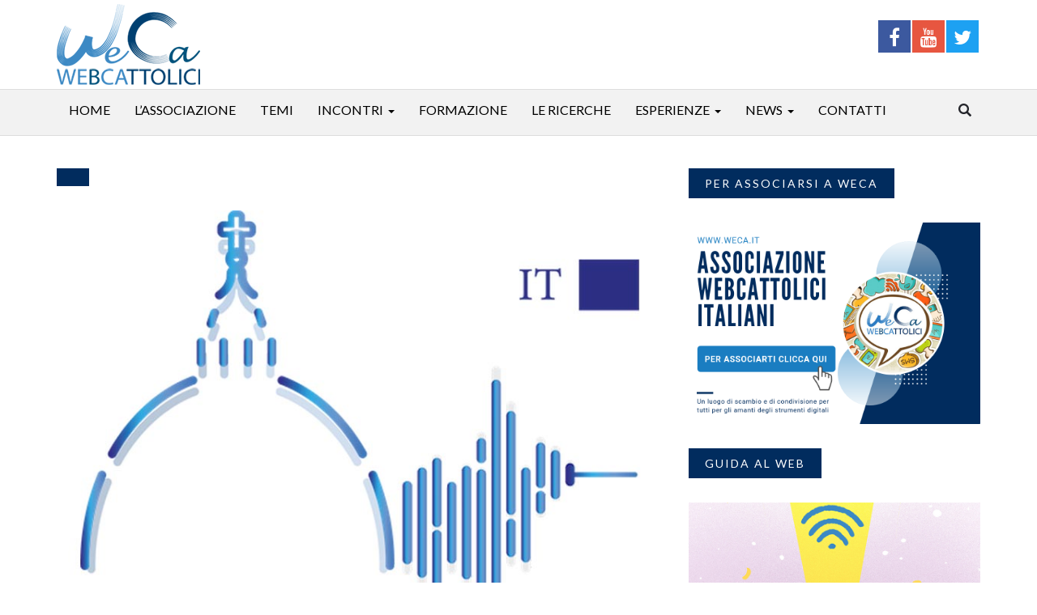

--- FILE ---
content_type: text/html; charset=UTF-8
request_url: https://www.weca.it/news/corso-online-gratuito-mooc-sulla-comunicazione-4-moduli-settimanali-dal-13-settembre-2021/attachment/pusc/
body_size: 17912
content:
<!DOCTYPE html>
<html lang="en">
<head>
<meta charset="UTF-8" />
<!--[if IE]>
<meta http-equiv='X-UA-Compatible' content='IE=edge,chrome=1'>
<![endif]-->
<meta name="viewport" content="width=device-width, initial-scale=1.0, maximum-scale=1.0" />
<meta name="google-site-verification" content="yB7mjb_D7MzAgnSzVy5y0Gn-RzjiNc6eQfKdWYUZT_c" />
	<meta name="facebook-domain-verification" content="eaft7skznsihe30kt6i35dlrd25t2k" />
<title>
pusc - Weca</title>
<link rel="shortcut icon" href="https://www.weca.it/wp-content/themes/weca-theme/images/icons/favicon/favicon.png">
		

<meta name='robots' content='index, follow, max-image-preview:large, max-snippet:-1, max-video-preview:-1' />

	<!-- This site is optimized with the Yoast SEO plugin v26.8 - https://yoast.com/product/yoast-seo-wordpress/ -->
	<link rel="canonical" href="https://www.weca.it/news/corso-online-gratuito-mooc-sulla-comunicazione-4-moduli-settimanali-dal-13-settembre-2021/attachment/pusc/" />
	<meta property="og:locale" content="it_IT" />
	<meta property="og:type" content="article" />
	<meta property="og:title" content="pusc - Weca" />
	<meta property="og:url" content="https://www.weca.it/news/corso-online-gratuito-mooc-sulla-comunicazione-4-moduli-settimanali-dal-13-settembre-2021/attachment/pusc/" />
	<meta property="og:site_name" content="Weca" />
	<meta property="article:publisher" content="https://www.facebook.com/webcattolici/" />
	<meta property="og:image" content="https://www.weca.it/news/corso-online-gratuito-mooc-sulla-comunicazione-4-moduli-settimanali-dal-13-settembre-2021/attachment/pusc" />
	<meta property="og:image:width" content="800" />
	<meta property="og:image:height" content="550" />
	<meta property="og:image:type" content="image/jpeg" />
	<meta name="twitter:card" content="summary_large_image" />
	<meta name="twitter:site" content="@Webcattolici" />
	<script type="application/ld+json" class="yoast-schema-graph">{"@context":"https://schema.org","@graph":[{"@type":"WebPage","@id":"https://www.weca.it/news/corso-online-gratuito-mooc-sulla-comunicazione-4-moduli-settimanali-dal-13-settembre-2021/attachment/pusc/","url":"https://www.weca.it/news/corso-online-gratuito-mooc-sulla-comunicazione-4-moduli-settimanali-dal-13-settembre-2021/attachment/pusc/","name":"pusc - Weca","isPartOf":{"@id":"https://www.weca.it/#website"},"primaryImageOfPage":{"@id":"https://www.weca.it/news/corso-online-gratuito-mooc-sulla-comunicazione-4-moduli-settimanali-dal-13-settembre-2021/attachment/pusc/#primaryimage"},"image":{"@id":"https://www.weca.it/news/corso-online-gratuito-mooc-sulla-comunicazione-4-moduli-settimanali-dal-13-settembre-2021/attachment/pusc/#primaryimage"},"thumbnailUrl":"https://www.weca.it/wp-content/uploads/2021/08/pusc.jpg","datePublished":"2021-08-27T09:58:17+00:00","breadcrumb":{"@id":"https://www.weca.it/news/corso-online-gratuito-mooc-sulla-comunicazione-4-moduli-settimanali-dal-13-settembre-2021/attachment/pusc/#breadcrumb"},"inLanguage":"it-IT","potentialAction":[{"@type":"ReadAction","target":["https://www.weca.it/news/corso-online-gratuito-mooc-sulla-comunicazione-4-moduli-settimanali-dal-13-settembre-2021/attachment/pusc/"]}]},{"@type":"ImageObject","inLanguage":"it-IT","@id":"https://www.weca.it/news/corso-online-gratuito-mooc-sulla-comunicazione-4-moduli-settimanali-dal-13-settembre-2021/attachment/pusc/#primaryimage","url":"https://www.weca.it/wp-content/uploads/2021/08/pusc.jpg","contentUrl":"https://www.weca.it/wp-content/uploads/2021/08/pusc.jpg","width":800,"height":550},{"@type":"BreadcrumbList","@id":"https://www.weca.it/news/corso-online-gratuito-mooc-sulla-comunicazione-4-moduli-settimanali-dal-13-settembre-2021/attachment/pusc/#breadcrumb","itemListElement":[{"@type":"ListItem","position":1,"name":"Home","item":"https://www.weca.it/"},{"@type":"ListItem","position":2,"name":"Corso online gratuito (Mooc) sulla Comunicazione, 4 moduli settimanali dal 13 settembre 2021","item":"https://www.weca.it/news/corso-online-gratuito-mooc-sulla-comunicazione-4-moduli-settimanali-dal-13-settembre-2021/"},{"@type":"ListItem","position":3,"name":"pusc"}]},{"@type":"WebSite","@id":"https://www.weca.it/#website","url":"https://www.weca.it/","name":"Weca","description":"Associazione WebCattolici Italiani","potentialAction":[{"@type":"SearchAction","target":{"@type":"EntryPoint","urlTemplate":"https://www.weca.it/?s={search_term_string}"},"query-input":{"@type":"PropertyValueSpecification","valueRequired":true,"valueName":"search_term_string"}}],"inLanguage":"it-IT"}]}</script>
	<!-- / Yoast SEO plugin. -->


<link rel='dns-prefetch' href='//static.addtoany.com' />
<link rel='dns-prefetch' href='//oss.maxcdn.com' />
<link rel="alternate" type="application/rss+xml" title="Weca &raquo; pusc Feed dei commenti" href="https://www.weca.it/news/corso-online-gratuito-mooc-sulla-comunicazione-4-moduli-settimanali-dal-13-settembre-2021/attachment/pusc/feed/" />
<link rel="alternate" title="oEmbed (JSON)" type="application/json+oembed" href="https://www.weca.it/wp-json/oembed/1.0/embed?url=https%3A%2F%2Fwww.weca.it%2Fnews%2Fcorso-online-gratuito-mooc-sulla-comunicazione-4-moduli-settimanali-dal-13-settembre-2021%2Fattachment%2Fpusc%2F" />
<link rel="alternate" title="oEmbed (XML)" type="text/xml+oembed" href="https://www.weca.it/wp-json/oembed/1.0/embed?url=https%3A%2F%2Fwww.weca.it%2Fnews%2Fcorso-online-gratuito-mooc-sulla-comunicazione-4-moduli-settimanali-dal-13-settembre-2021%2Fattachment%2Fpusc%2F&#038;format=xml" />
<style id='wp-img-auto-sizes-contain-inline-css' type='text/css'>
img:is([sizes=auto i],[sizes^="auto," i]){contain-intrinsic-size:3000px 1500px}
/*# sourceURL=wp-img-auto-sizes-contain-inline-css */
</style>
<style id='wp-emoji-styles-inline-css' type='text/css'>

	img.wp-smiley, img.emoji {
		display: inline !important;
		border: none !important;
		box-shadow: none !important;
		height: 1em !important;
		width: 1em !important;
		margin: 0 0.07em !important;
		vertical-align: -0.1em !important;
		background: none !important;
		padding: 0 !important;
	}
/*# sourceURL=wp-emoji-styles-inline-css */
</style>
<style id='wp-block-library-inline-css' type='text/css'>
:root{--wp-block-synced-color:#7a00df;--wp-block-synced-color--rgb:122,0,223;--wp-bound-block-color:var(--wp-block-synced-color);--wp-editor-canvas-background:#ddd;--wp-admin-theme-color:#007cba;--wp-admin-theme-color--rgb:0,124,186;--wp-admin-theme-color-darker-10:#006ba1;--wp-admin-theme-color-darker-10--rgb:0,107,160.5;--wp-admin-theme-color-darker-20:#005a87;--wp-admin-theme-color-darker-20--rgb:0,90,135;--wp-admin-border-width-focus:2px}@media (min-resolution:192dpi){:root{--wp-admin-border-width-focus:1.5px}}.wp-element-button{cursor:pointer}:root .has-very-light-gray-background-color{background-color:#eee}:root .has-very-dark-gray-background-color{background-color:#313131}:root .has-very-light-gray-color{color:#eee}:root .has-very-dark-gray-color{color:#313131}:root .has-vivid-green-cyan-to-vivid-cyan-blue-gradient-background{background:linear-gradient(135deg,#00d084,#0693e3)}:root .has-purple-crush-gradient-background{background:linear-gradient(135deg,#34e2e4,#4721fb 50%,#ab1dfe)}:root .has-hazy-dawn-gradient-background{background:linear-gradient(135deg,#faaca8,#dad0ec)}:root .has-subdued-olive-gradient-background{background:linear-gradient(135deg,#fafae1,#67a671)}:root .has-atomic-cream-gradient-background{background:linear-gradient(135deg,#fdd79a,#004a59)}:root .has-nightshade-gradient-background{background:linear-gradient(135deg,#330968,#31cdcf)}:root .has-midnight-gradient-background{background:linear-gradient(135deg,#020381,#2874fc)}:root{--wp--preset--font-size--normal:16px;--wp--preset--font-size--huge:42px}.has-regular-font-size{font-size:1em}.has-larger-font-size{font-size:2.625em}.has-normal-font-size{font-size:var(--wp--preset--font-size--normal)}.has-huge-font-size{font-size:var(--wp--preset--font-size--huge)}.has-text-align-center{text-align:center}.has-text-align-left{text-align:left}.has-text-align-right{text-align:right}.has-fit-text{white-space:nowrap!important}#end-resizable-editor-section{display:none}.aligncenter{clear:both}.items-justified-left{justify-content:flex-start}.items-justified-center{justify-content:center}.items-justified-right{justify-content:flex-end}.items-justified-space-between{justify-content:space-between}.screen-reader-text{border:0;clip-path:inset(50%);height:1px;margin:-1px;overflow:hidden;padding:0;position:absolute;width:1px;word-wrap:normal!important}.screen-reader-text:focus{background-color:#ddd;clip-path:none;color:#444;display:block;font-size:1em;height:auto;left:5px;line-height:normal;padding:15px 23px 14px;text-decoration:none;top:5px;width:auto;z-index:100000}html :where(.has-border-color){border-style:solid}html :where([style*=border-top-color]){border-top-style:solid}html :where([style*=border-right-color]){border-right-style:solid}html :where([style*=border-bottom-color]){border-bottom-style:solid}html :where([style*=border-left-color]){border-left-style:solid}html :where([style*=border-width]){border-style:solid}html :where([style*=border-top-width]){border-top-style:solid}html :where([style*=border-right-width]){border-right-style:solid}html :where([style*=border-bottom-width]){border-bottom-style:solid}html :where([style*=border-left-width]){border-left-style:solid}html :where(img[class*=wp-image-]){height:auto;max-width:100%}:where(figure){margin:0 0 1em}html :where(.is-position-sticky){--wp-admin--admin-bar--position-offset:var(--wp-admin--admin-bar--height,0px)}@media screen and (max-width:600px){html :where(.is-position-sticky){--wp-admin--admin-bar--position-offset:0px}}

/*# sourceURL=wp-block-library-inline-css */
</style><style id='global-styles-inline-css' type='text/css'>
:root{--wp--preset--aspect-ratio--square: 1;--wp--preset--aspect-ratio--4-3: 4/3;--wp--preset--aspect-ratio--3-4: 3/4;--wp--preset--aspect-ratio--3-2: 3/2;--wp--preset--aspect-ratio--2-3: 2/3;--wp--preset--aspect-ratio--16-9: 16/9;--wp--preset--aspect-ratio--9-16: 9/16;--wp--preset--color--black: #000000;--wp--preset--color--cyan-bluish-gray: #abb8c3;--wp--preset--color--white: #ffffff;--wp--preset--color--pale-pink: #f78da7;--wp--preset--color--vivid-red: #cf2e2e;--wp--preset--color--luminous-vivid-orange: #ff6900;--wp--preset--color--luminous-vivid-amber: #fcb900;--wp--preset--color--light-green-cyan: #7bdcb5;--wp--preset--color--vivid-green-cyan: #00d084;--wp--preset--color--pale-cyan-blue: #8ed1fc;--wp--preset--color--vivid-cyan-blue: #0693e3;--wp--preset--color--vivid-purple: #9b51e0;--wp--preset--gradient--vivid-cyan-blue-to-vivid-purple: linear-gradient(135deg,rgb(6,147,227) 0%,rgb(155,81,224) 100%);--wp--preset--gradient--light-green-cyan-to-vivid-green-cyan: linear-gradient(135deg,rgb(122,220,180) 0%,rgb(0,208,130) 100%);--wp--preset--gradient--luminous-vivid-amber-to-luminous-vivid-orange: linear-gradient(135deg,rgb(252,185,0) 0%,rgb(255,105,0) 100%);--wp--preset--gradient--luminous-vivid-orange-to-vivid-red: linear-gradient(135deg,rgb(255,105,0) 0%,rgb(207,46,46) 100%);--wp--preset--gradient--very-light-gray-to-cyan-bluish-gray: linear-gradient(135deg,rgb(238,238,238) 0%,rgb(169,184,195) 100%);--wp--preset--gradient--cool-to-warm-spectrum: linear-gradient(135deg,rgb(74,234,220) 0%,rgb(151,120,209) 20%,rgb(207,42,186) 40%,rgb(238,44,130) 60%,rgb(251,105,98) 80%,rgb(254,248,76) 100%);--wp--preset--gradient--blush-light-purple: linear-gradient(135deg,rgb(255,206,236) 0%,rgb(152,150,240) 100%);--wp--preset--gradient--blush-bordeaux: linear-gradient(135deg,rgb(254,205,165) 0%,rgb(254,45,45) 50%,rgb(107,0,62) 100%);--wp--preset--gradient--luminous-dusk: linear-gradient(135deg,rgb(255,203,112) 0%,rgb(199,81,192) 50%,rgb(65,88,208) 100%);--wp--preset--gradient--pale-ocean: linear-gradient(135deg,rgb(255,245,203) 0%,rgb(182,227,212) 50%,rgb(51,167,181) 100%);--wp--preset--gradient--electric-grass: linear-gradient(135deg,rgb(202,248,128) 0%,rgb(113,206,126) 100%);--wp--preset--gradient--midnight: linear-gradient(135deg,rgb(2,3,129) 0%,rgb(40,116,252) 100%);--wp--preset--font-size--small: 13px;--wp--preset--font-size--medium: 20px;--wp--preset--font-size--large: 36px;--wp--preset--font-size--x-large: 42px;--wp--preset--spacing--20: 0.44rem;--wp--preset--spacing--30: 0.67rem;--wp--preset--spacing--40: 1rem;--wp--preset--spacing--50: 1.5rem;--wp--preset--spacing--60: 2.25rem;--wp--preset--spacing--70: 3.38rem;--wp--preset--spacing--80: 5.06rem;--wp--preset--shadow--natural: 6px 6px 9px rgba(0, 0, 0, 0.2);--wp--preset--shadow--deep: 12px 12px 50px rgba(0, 0, 0, 0.4);--wp--preset--shadow--sharp: 6px 6px 0px rgba(0, 0, 0, 0.2);--wp--preset--shadow--outlined: 6px 6px 0px -3px rgb(255, 255, 255), 6px 6px rgb(0, 0, 0);--wp--preset--shadow--crisp: 6px 6px 0px rgb(0, 0, 0);}:where(.is-layout-flex){gap: 0.5em;}:where(.is-layout-grid){gap: 0.5em;}body .is-layout-flex{display: flex;}.is-layout-flex{flex-wrap: wrap;align-items: center;}.is-layout-flex > :is(*, div){margin: 0;}body .is-layout-grid{display: grid;}.is-layout-grid > :is(*, div){margin: 0;}:where(.wp-block-columns.is-layout-flex){gap: 2em;}:where(.wp-block-columns.is-layout-grid){gap: 2em;}:where(.wp-block-post-template.is-layout-flex){gap: 1.25em;}:where(.wp-block-post-template.is-layout-grid){gap: 1.25em;}.has-black-color{color: var(--wp--preset--color--black) !important;}.has-cyan-bluish-gray-color{color: var(--wp--preset--color--cyan-bluish-gray) !important;}.has-white-color{color: var(--wp--preset--color--white) !important;}.has-pale-pink-color{color: var(--wp--preset--color--pale-pink) !important;}.has-vivid-red-color{color: var(--wp--preset--color--vivid-red) !important;}.has-luminous-vivid-orange-color{color: var(--wp--preset--color--luminous-vivid-orange) !important;}.has-luminous-vivid-amber-color{color: var(--wp--preset--color--luminous-vivid-amber) !important;}.has-light-green-cyan-color{color: var(--wp--preset--color--light-green-cyan) !important;}.has-vivid-green-cyan-color{color: var(--wp--preset--color--vivid-green-cyan) !important;}.has-pale-cyan-blue-color{color: var(--wp--preset--color--pale-cyan-blue) !important;}.has-vivid-cyan-blue-color{color: var(--wp--preset--color--vivid-cyan-blue) !important;}.has-vivid-purple-color{color: var(--wp--preset--color--vivid-purple) !important;}.has-black-background-color{background-color: var(--wp--preset--color--black) !important;}.has-cyan-bluish-gray-background-color{background-color: var(--wp--preset--color--cyan-bluish-gray) !important;}.has-white-background-color{background-color: var(--wp--preset--color--white) !important;}.has-pale-pink-background-color{background-color: var(--wp--preset--color--pale-pink) !important;}.has-vivid-red-background-color{background-color: var(--wp--preset--color--vivid-red) !important;}.has-luminous-vivid-orange-background-color{background-color: var(--wp--preset--color--luminous-vivid-orange) !important;}.has-luminous-vivid-amber-background-color{background-color: var(--wp--preset--color--luminous-vivid-amber) !important;}.has-light-green-cyan-background-color{background-color: var(--wp--preset--color--light-green-cyan) !important;}.has-vivid-green-cyan-background-color{background-color: var(--wp--preset--color--vivid-green-cyan) !important;}.has-pale-cyan-blue-background-color{background-color: var(--wp--preset--color--pale-cyan-blue) !important;}.has-vivid-cyan-blue-background-color{background-color: var(--wp--preset--color--vivid-cyan-blue) !important;}.has-vivid-purple-background-color{background-color: var(--wp--preset--color--vivid-purple) !important;}.has-black-border-color{border-color: var(--wp--preset--color--black) !important;}.has-cyan-bluish-gray-border-color{border-color: var(--wp--preset--color--cyan-bluish-gray) !important;}.has-white-border-color{border-color: var(--wp--preset--color--white) !important;}.has-pale-pink-border-color{border-color: var(--wp--preset--color--pale-pink) !important;}.has-vivid-red-border-color{border-color: var(--wp--preset--color--vivid-red) !important;}.has-luminous-vivid-orange-border-color{border-color: var(--wp--preset--color--luminous-vivid-orange) !important;}.has-luminous-vivid-amber-border-color{border-color: var(--wp--preset--color--luminous-vivid-amber) !important;}.has-light-green-cyan-border-color{border-color: var(--wp--preset--color--light-green-cyan) !important;}.has-vivid-green-cyan-border-color{border-color: var(--wp--preset--color--vivid-green-cyan) !important;}.has-pale-cyan-blue-border-color{border-color: var(--wp--preset--color--pale-cyan-blue) !important;}.has-vivid-cyan-blue-border-color{border-color: var(--wp--preset--color--vivid-cyan-blue) !important;}.has-vivid-purple-border-color{border-color: var(--wp--preset--color--vivid-purple) !important;}.has-vivid-cyan-blue-to-vivid-purple-gradient-background{background: var(--wp--preset--gradient--vivid-cyan-blue-to-vivid-purple) !important;}.has-light-green-cyan-to-vivid-green-cyan-gradient-background{background: var(--wp--preset--gradient--light-green-cyan-to-vivid-green-cyan) !important;}.has-luminous-vivid-amber-to-luminous-vivid-orange-gradient-background{background: var(--wp--preset--gradient--luminous-vivid-amber-to-luminous-vivid-orange) !important;}.has-luminous-vivid-orange-to-vivid-red-gradient-background{background: var(--wp--preset--gradient--luminous-vivid-orange-to-vivid-red) !important;}.has-very-light-gray-to-cyan-bluish-gray-gradient-background{background: var(--wp--preset--gradient--very-light-gray-to-cyan-bluish-gray) !important;}.has-cool-to-warm-spectrum-gradient-background{background: var(--wp--preset--gradient--cool-to-warm-spectrum) !important;}.has-blush-light-purple-gradient-background{background: var(--wp--preset--gradient--blush-light-purple) !important;}.has-blush-bordeaux-gradient-background{background: var(--wp--preset--gradient--blush-bordeaux) !important;}.has-luminous-dusk-gradient-background{background: var(--wp--preset--gradient--luminous-dusk) !important;}.has-pale-ocean-gradient-background{background: var(--wp--preset--gradient--pale-ocean) !important;}.has-electric-grass-gradient-background{background: var(--wp--preset--gradient--electric-grass) !important;}.has-midnight-gradient-background{background: var(--wp--preset--gradient--midnight) !important;}.has-small-font-size{font-size: var(--wp--preset--font-size--small) !important;}.has-medium-font-size{font-size: var(--wp--preset--font-size--medium) !important;}.has-large-font-size{font-size: var(--wp--preset--font-size--large) !important;}.has-x-large-font-size{font-size: var(--wp--preset--font-size--x-large) !important;}
/*# sourceURL=global-styles-inline-css */
</style>

<style id='classic-theme-styles-inline-css' type='text/css'>
/*! This file is auto-generated */
.wp-block-button__link{color:#fff;background-color:#32373c;border-radius:9999px;box-shadow:none;text-decoration:none;padding:calc(.667em + 2px) calc(1.333em + 2px);font-size:1.125em}.wp-block-file__button{background:#32373c;color:#fff;text-decoration:none}
/*# sourceURL=/wp-includes/css/classic-themes.min.css */
</style>
<link rel='stylesheet' id='wp-components-css' href='https://www.weca.it/wp-includes/css/dist/components/style.min.css?ver=6bec79e6ead5ed49656363bfd01eadc0' type='text/css' media='all' />
<link rel='stylesheet' id='wp-preferences-css' href='https://www.weca.it/wp-includes/css/dist/preferences/style.min.css?ver=6bec79e6ead5ed49656363bfd01eadc0' type='text/css' media='all' />
<link rel='stylesheet' id='wp-block-editor-css' href='https://www.weca.it/wp-includes/css/dist/block-editor/style.min.css?ver=6bec79e6ead5ed49656363bfd01eadc0' type='text/css' media='all' />
<link rel='stylesheet' id='popup-maker-block-library-style-css' href='https://www.weca.it/wp-content/plugins/popup-maker/dist/packages/block-library-style.css?ver=dbea705cfafe089d65f1' type='text/css' media='all' />
<link rel='stylesheet' id='contact-form-7-css' href='https://www.weca.it/wp-content/plugins/contact-form-7/includes/css/styles.css?ver=6.1.4' type='text/css' media='all' />
<link rel='stylesheet' id='allstyle-css-css' href='https://www.weca.it/wp-content/themes/weca-theme/css/all-stylesheets.css?ver=6bec79e6ead5ed49656363bfd01eadc0' type='text/css' media='all' />
<link rel='stylesheet' id='custom-css-css' href='https://www.weca.it/wp-content/themes/weca-theme/css/custom.css?ver=6bec79e6ead5ed49656363bfd01eadc0' type='text/css' media='all' />
<link rel='stylesheet' id='newsletter-css' href='https://www.weca.it/wp-content/plugins/newsletter/style.css?ver=9.1.1' type='text/css' media='all' />
<link rel='stylesheet' id='slb_core-css' href='https://www.weca.it/wp-content/plugins/simple-lightbox/client/css/app.css?ver=2.9.4' type='text/css' media='all' />
<link rel='stylesheet' id='addtoany-css' href='https://www.weca.it/wp-content/plugins/add-to-any/addtoany.min.css?ver=1.16' type='text/css' media='all' />
<script type="text/javascript" id="addtoany-core-js-before">
/* <![CDATA[ */
window.a2a_config=window.a2a_config||{};a2a_config.callbacks=[];a2a_config.overlays=[];a2a_config.templates={};a2a_localize = {
	Share: "Condividi",
	Save: "Salva",
	Subscribe: "Abbonati",
	Email: "Email",
	Bookmark: "Segnalibro",
	ShowAll: "espandi",
	ShowLess: "comprimi",
	FindServices: "Trova servizi",
	FindAnyServiceToAddTo: "Trova subito un servizio da aggiungere",
	PoweredBy: "Powered by",
	ShareViaEmail: "Condividi via email",
	SubscribeViaEmail: "Iscriviti via email",
	BookmarkInYourBrowser: "Aggiungi ai segnalibri",
	BookmarkInstructions: "Premi Ctrl+D o \u2318+D per mettere questa pagina nei preferiti",
	AddToYourFavorites: "Aggiungi ai favoriti",
	SendFromWebOrProgram: "Invia da qualsiasi indirizzo email o programma di posta elettronica",
	EmailProgram: "Programma di posta elettronica",
	More: "Di più&#8230;",
	ThanksForSharing: "Grazie per la condivisione!",
	ThanksForFollowing: "Grazie per il following!"
};


//# sourceURL=addtoany-core-js-before
/* ]]> */
</script>
<script type="text/javascript" defer src="https://static.addtoany.com/menu/page.js" id="addtoany-core-js"></script>
<script type="text/javascript" src="https://www.weca.it/wp-includes/js/jquery/jquery.min.js?ver=3.7.1" id="jquery-core-js"></script>
<script type="text/javascript" src="https://www.weca.it/wp-includes/js/jquery/jquery-migrate.min.js?ver=3.4.1" id="jquery-migrate-js"></script>
<script type="text/javascript" defer src="https://www.weca.it/wp-content/plugins/add-to-any/addtoany.min.js?ver=1.1" id="addtoany-jquery-js"></script>
<link rel="https://api.w.org/" href="https://www.weca.it/wp-json/" /><link rel="alternate" title="JSON" type="application/json" href="https://www.weca.it/wp-json/wp/v2/media/2744" /><link rel="EditURI" type="application/rsd+xml" title="RSD" href="https://www.weca.it/xmlrpc.php?rsd" />
<link rel="icon" href="https://www.weca.it/wp-content/uploads/2018/09/cropped-icona_pwa-32x32.png" sizes="32x32" />
<link rel="icon" href="https://www.weca.it/wp-content/uploads/2018/09/cropped-icona_pwa-192x192.png" sizes="192x192" />
<link rel="apple-touch-icon" href="https://www.weca.it/wp-content/uploads/2018/09/cropped-icona_pwa-180x180.png" />
<meta name="msapplication-TileImage" content="https://www.weca.it/wp-content/uploads/2018/09/cropped-icona_pwa-270x270.png" />
		<style type="text/css" id="wp-custom-css">
			#gallery-1 .gallery-item {
    text-align: left!important;
    
}


@media only screen and (max-width: 768px) {
	
	
#gallery-1 .gallery-item {width:100%!important;}
#gallery-1 .gallery-item img {max-width:100%!important;width:100%!important;height:auto!important;}	
	
}

.addtoany_header {margin: 0px; font-size: 1rem;}		</style>
		
<script type="text/javascript">
var _iub = _iub || [];
_iub.csConfiguration = {"askConsentAtCookiePolicyUpdate":true,"perPurposeConsent":true,"preferenceCookie":{"expireAfter":180},"reloadOnConsent":true,"siteId":3637017,"whitelabel":false,"cookiePolicyId":58500161,"lang":"it","banner":{"acceptButtonCaptionColor":"#FFFFFF","acceptButtonColor":"#012C5E","acceptButtonDisplay":true,"closeButtonDisplay":false,"continueWithoutAcceptingButtonDisplay":true,"customizeButtonDisplay":true,"explicitWithdrawal":true,"listPurposes":true,"ownerName":"Associazione WebCattolici Italiani","position":"float-bottom-right","rejectButtonCaptionColor":"#FFFFFF","rejectButtonColor":"#012C5E","rejectButtonDisplay":true,"showPurposesToggles":true,"showTotalNumberOfProviders":true}};
</script>
<script type="text/javascript" src="https://cs.iubenda.com/autoblocking/3637017.js"></script>
<script type="text/javascript" src="//cdn.iubenda.com/cs/iubenda_cs.js" charset="UTF-8" async></script>

<!-- Google tag (gtag.js) -->
<script async src="https://www.googletagmanager.com/gtag/js?id=G-VQZDK2CW0Y"></script>
<script>
  window.dataLayer = window.dataLayer || [];
  function gtag(){dataLayer.push(arguments);}
  gtag('js', new Date());

  gtag('config', 'G-VQZDK2CW0Y', { 'anonymize_ip': true });
</script>


<!-- Facebook Pixel Code -->
<script>
  !function(f,b,e,v,n,t,s)
  {if(f.fbq)return;n=f.fbq=function(){n.callMethod?
  n.callMethod.apply(n,arguments):n.queue.push(arguments)};
  if(!f._fbq)f._fbq=n;n.push=n;n.loaded=!0;n.version='2.0';
  n.queue=[];t=b.createElement(e);t.async=!0;
  t.src=v;s=b.getElementsByTagName(e)[0];
  s.parentNode.insertBefore(t,s)}(window, document,'script',
  'https://connect.facebook.net/en_US/fbevents.js');
  fbq('init', '426741244144998');
  fbq('track', 'PageView');
</script>
<noscript><img height="1" width="1" style="display:none"
  src="https://www.facebook.com/tr?id=426741244144998&ev=PageView&noscript=1"
/></noscript>
<!-- End Facebook Pixel Code -->

</head>

<body data-rsssl=1 class="attachment wp-singular attachment-template-default single single-attachment postid-2744 attachmentid-2744 attachment-jpeg wp-theme-weca-theme">

		<!-- HEADER STARTS
			========================================================================= -->
		<header>
			
			<!-- LOGO & ADS STARTS -->
			<div class="container">
				<div class="row">
					<div class="col-lg-4 col-md-2 logo"><a href="https://www.weca.it/"><img src="https://www.weca.it/wp-content/themes/weca-theme/images/logo.png" alt=""></a></div>
					<div class="col-lg-8 col-md-10 join-us text-right">
					<ul class="hidden-xs socialheader ">
																				<li class="facebook">
											<div class="icon"><a href="https://www.facebook.com/webcattolici/" target="_blank"><i class="fa fa-facebook"></i></a></div>
										</li>
																				<li class="youtube">
											<div class="icon"><a href="https://www.youtube.com/channel/UC6zmOtfRnJfeUfCTCKba1Rw" target="_blank"><i class="fa fa-youtube"></i></a></div>
										</li>
																				<li class="twitter">
											<div class="icon"><a href="https://twitter.com/webcattolici" target="_blank"><i class="fa fa-twitter"></i></a></div>
										</li>
																			</ul>
									
						<!--<div class="ad-728x90 visible-lg visible-md"><img src="https://www.weca.it/wp-content/themes/weca-theme/images/ads/728x90/3d_728x90_v2.gif" alt=""></div>
						<div class="ad-468x60 visible-sm"><img src="https://www.weca.it/wp-content/themes/weca-theme/images/ads/468x60/3d_468x60_v4.gif" alt=""></div>-->
					</div>
				</div>
			</div>
			<!-- LOGO & ADS ENDS -->
		</header>
		<!-- /. HEADER ENDS
			========================================================================= -->
		<!-- MOBILE MENU BUTTON STARTS
			========================================================================= -->
		<div id="mobile-header">
			<a id="responsive-menu-button" href="#sidr-main"><span class="icon-bar"></span> <span class="icon-bar"></span> <span class="icon-bar"></span></a>
		</div>
		<!-- /. MOBILE MENU BUTTON ENDS
			========================================================================= -->
		<!-- NAVIGATION STARTS
			========================================================================= -->
		<nav id="navigation">
			<div class="navbar yamm navbar-inverse" role="navigation">
				<div class="container">
					<div class="row">
						<div class="col-lg-12">
							<div class="navbar-header">								
								<button type="button" class="navbar-toggle" data-toggle="collapse" data-target=".navbar-collapse" > <span class="sr-only">Toggle navigation</span> <span class="icon-bar"></span> <span class="icon-bar"></span> <span class="icon-bar"></span> </button>						
							</div>
							<div class="collapse navbar-collapse">
							
							<ul id="menu-menu-principale" class="nav navbar-nav"><li id="menu-item-39" class="menu-item menu-item-type-custom menu-item-object-custom menu-item-home menu-item-39"><a href="https://www.weca.it/">Home</a></li>
<li id="menu-item-448" class="menu-item menu-item-type-post_type menu-item-object-page menu-item-has-children menu-item-448"><a href="https://www.weca.it/lassociazione/" data-hover="dropdown" class="data-toggle" rel="nofollow">L’associazione</a>
<ul class="dropdown-menu multi-level">
	<li id="menu-item-455" class="menu-item menu-item-type-post_type menu-item-object-page menu-item-455"><a href="https://www.weca.it/statuto/">Statuto</a></li>
	<li id="menu-item-450" class="menu-item menu-item-type-post_type menu-item-object-page menu-item-450"><a href="https://www.weca.it/cosa-facciamo/">Cosa facciamo</a></li>
	<li id="menu-item-454" class="menu-item menu-item-type-post_type menu-item-object-page menu-item-454"><a href="https://www.weca.it/who-we-are/">Who we are</a></li>
	<li id="menu-item-4963" class="menu-item menu-item-type-custom menu-item-object-custom menu-item-4963"><a href="https://soci.weca.it/diventa-socio/">Per Associarsi</a></li>
	<li id="menu-item-452" class="menu-item menu-item-type-post_type menu-item-object-page menu-item-452"><a href="https://www.weca.it/organi-associativi/">Organi associativi</a></li>
	<li id="menu-item-453" class="menu-item menu-item-type-post_type menu-item-object-page menu-item-453"><a href="https://www.weca.it/soci-fondatori/">Soci fondatori</a></li>
	<li id="menu-item-449" class="menu-item menu-item-type-post_type menu-item-object-page menu-item-449"><a href="https://www.weca.it/convenzioni/">Convenzioni</a></li>
	<li id="menu-item-458" class="menu-item menu-item-type-post_type menu-item-object-page menu-item-458"><a href="https://www.weca.it/documenti/">Documenti</a></li>
	<li id="menu-item-1628" class="menu-item menu-item-type-post_type menu-item-object-page menu-item-1628"><a href="https://www.weca.it/lassociazione/materiale-informativo/">Materiale Informativo</a></li>
	<li id="menu-item-40" class="menu-item menu-item-type-post_type menu-item-object-page menu-item-40"><a href="https://www.weca.it/weca-it/">Weca.it</a></li>
</ul>
</li>
<li id="menu-item-935" class="menu-item menu-item-type-custom menu-item-object-custom menu-item-has-children menu-item-935"><a href="#" data-hover="dropdown" class="data-toggle" rel="nofollow">Temi</a>
<ul class="dropdown-menu multi-level">
	<li id="menu-item-936" class="menu-item menu-item-type-taxonomy menu-item-object-post_tag menu-item-936 dropdown yamm-fw"><a href="https://www.weca.it/tag/educazione-digitale/">Educazione Digitale</a></li>
	<li id="menu-item-937" class="menu-item menu-item-type-taxonomy menu-item-object-post_tag menu-item-937 dropdown yamm-fw"><a href="https://www.weca.it/tag/informazione-autentica-e-fasulla/">Informazione autentica e fasulla</a></li>
	<li id="menu-item-938" class="menu-item menu-item-type-taxonomy menu-item-object-post_tag menu-item-938 dropdown yamm-fw"><a href="https://www.weca.it/tag/parrocchie-e-presenza-in-rete/">Parrocchie e Presenza in Rete</a></li>
	<li id="menu-item-939" class="menu-item menu-item-type-taxonomy menu-item-object-post_tag menu-item-939 dropdown yamm-fw"><a href="https://www.weca.it/tag/social-network-e-pastorale/">Tutorial Social Network e Pastorale</a></li>
	<li id="menu-item-940" class="menu-item menu-item-type-taxonomy menu-item-object-post_tag menu-item-940 dropdown yamm-fw"><a href="https://www.weca.it/tag/temi-legali-e-sicurezza/">Temi Legali e Sicurezza</a></li>
</ul>
</li>
<li id="menu-item-3788" class="menu-item menu-item-type-taxonomy menu-item-object-category menu-item-3788 dropdown yamm-fw"><a href="https://www.weca.it/incontri/" class="dropdown-link">Incontri</a><a class="dropdown-caret dropdown-toggle" data-hover="dropdown"><b class="caret hidden-xs"></b></a><ul class="dropdown-menu hidden-xs hidden-sm"><li><div class="yamm-content"><div class="row no-gutter-3"><article class="col-lg-3 col-md-3"><div class="picture"><div class="category-image"><img src="https://www.weca.it/wp-content/uploads/2026/02/piacenza-weca-800x550.jpeg" class="img-responsive" alt="Dal like al rispetto: quando il cuore chiede responsabilità" ><h2 class="overlay-category"><a href="https://www.weca.it/incontri/">Incontri</a></h2></div></div><div class="detail"><div class="info"><span class="date"><i class="fa fa-calendar-o"></i> 2 Febbraio 2026</span></div><div class="caption"><a href="https://www.weca.it/incontri/dal-like-al-rispetto-quando-il-cuore-chiede-responsabilita/" title="Dal like al rispetto: quando il cuore chiede responsabilità">Dal like al rispetto: quando il cuore chiede responsabilità</a></div></div></article><article class="col-lg-3 col-md-3"><div class="picture"><div class="category-image"><img src="https://www.weca.it/wp-content/uploads/2018/01/smartphone-2-800x550.jpg" class="img-responsive" alt="Dal like al rispetto: a Piacenza un convegno per educare alla responsabilità digitale" ><h2 class="overlay-category"><a href="https://www.weca.it/incontri/">Incontri</a></h2></div></div><div class="detail"><div class="info"><span class="date"><i class="fa fa-calendar-o"></i> 29 Gennaio 2026</span></div><div class="caption"><a href="https://www.weca.it/incontri/dal-like-al-rispetto-a-piacenza-un-convegno-per-educare-alla-responsabilita-digitale/" title="Dal like al rispetto: a Piacenza un convegno per educare alla responsabilità digitale">Dal like al rispetto: a Piacenza un convegno per educare alla responsabilità digitale</a></div></div></article><article class="col-lg-3 col-md-3"><div class="picture"><div class="category-image"><img src="https://www.weca.it/wp-content/uploads/2025/12/cq5dam.thumbnail.cropped.1000.563-800x550.jpeg" class="img-responsive" alt="Media cattolici e intelligenza artificiale: Leone XIV invita a servire la verità senza escludere nessuno" ><h2 class="overlay-category"><a href="https://www.weca.it/incontri/">Incontri</a></h2></div></div><div class="detail"><div class="info"><span class="date"><i class="fa fa-calendar-o"></i> 22 Gennaio 2026</span></div><div class="caption"><a href="https://www.weca.it/incontri/media-cattolici-e-intelligenza-artificiale-leone-xiv-invita-a-servire-la-verita-senza-escludere-nessuno/" title="Media cattolici e intelligenza artificiale: Leone XIV invita a servire la verità senza escludere nessuno">Media cattolici e intelligenza artificiale: Leone XIV invita a servire la verità senza escludere nessuno</a></div></div></article><article class="col-lg-3 col-md-3"><div class="picture"><div class="category-image"><img src="https://www.weca.it/wp-content/uploads/2026/01/weca-tomasi-3-febbraio-copertina.jpg" class="img-responsive" alt="«Per rimanere liberi». 3 febbraio: informazione e Intelligenza Artificiale al centro dell’incontro di Livorno" ><h2 class="overlay-category"><a href="https://www.weca.it/incontri/">Incontri</a></h2></div></div><div class="detail"><div class="info"><span class="date"><i class="fa fa-calendar-o"></i> 22 Gennaio 2026</span></div><div class="caption"><a href="https://www.weca.it/incontri/per-rimanere-liberi-3-febbraio-informazione-e-intelligenza-artificiale-al-centro-dellincontro-di-livorno/" title="«Per rimanere liberi». 3 febbraio: informazione e Intelligenza Artificiale al centro dell’incontro di Livorno">«Per rimanere liberi». 3 febbraio: informazione e Intelligenza Artificiale al centro dell’incontro di Livorno</a></div></div></article></div></div></li></ul></li>
<li id="menu-item-970" class="menu-item menu-item-type-custom menu-item-object-custom menu-item-has-children menu-item-970"><a href="#" data-hover="dropdown" class="data-toggle" rel="nofollow">Formazione</a>
<ul class="dropdown-menu multi-level">
	<li id="menu-item-973" class="menu-item menu-item-type-taxonomy menu-item-object-category menu-item-973 dropdown yamm-fw"><a href="https://www.weca.it/webinar/">Webinar</a></li>
	<li id="menu-item-972" class="menu-item menu-item-type-taxonomy menu-item-object-category menu-item-972 dropdown yamm-fw"><a href="https://www.weca.it/tutorial/">Tutorial</a></li>
	<li id="menu-item-4553" class="menu-item menu-item-type-post_type menu-item-object-page menu-item-4553"><a href="https://www.weca.it/podcasts-tutorial-weca/">Podcasts</a></li>
	<li id="menu-item-971" class="menu-item menu-item-type-taxonomy menu-item-object-category menu-item-971 dropdown yamm-fw"><a href="https://www.weca.it/pillole/">Pillole</a></li>
</ul>
</li>
<li id="menu-item-1358" class="menu-item menu-item-type-post_type menu-item-object-page menu-item-has-children menu-item-1358"><a href="https://www.weca.it/le-ricerche/" data-hover="dropdown" class="data-toggle" rel="nofollow">Le ricerche</a>
<ul class="dropdown-menu multi-level">
	<li id="menu-item-1359" class="menu-item menu-item-type-post_type menu-item-object-page menu-item-1359"><a href="https://www.weca.it/le-ricerche/didattica-e-pastorale-del-web/">Didattica e pastorale del Web</a></li>
	<li id="menu-item-1360" class="menu-item menu-item-type-post_type menu-item-object-page menu-item-1360"><a href="https://www.weca.it/le-ricerche/chiesa-e-dibattito-pubblico/">Chiesa e dibattito pubblico</a></li>
</ul>
</li>
<li id="menu-item-306" class="menu-item menu-item-type-taxonomy menu-item-object-category menu-item-306 dropdown yamm-fw"><a href="https://www.weca.it/esperienze/" class="dropdown-link">Esperienze</a><a class="dropdown-caret dropdown-toggle" data-hover="dropdown"><b class="caret hidden-xs"></b></a><ul class="dropdown-menu hidden-xs hidden-sm"><li><div class="yamm-content"><div class="row no-gutter-3"><article class="col-lg-3 col-md-3"><div class="picture"><div class="category-image"><img src="https://www.weca.it/wp-content/uploads/2023/08/barabba-800x550.jpg" class="img-responsive" alt="Pastis: i giovani di Cuneo raccontano la loro estate e la GMG in un podcast" ><h2 class="overlay-category"><a href="https://www.weca.it/esperienze/">Esperienze</a></h2></div></div><div class="detail"><div class="info"><span class="date"><i class="fa fa-calendar-o"></i> 3 Agosto 2023</span></div><div class="caption"><a href="https://www.weca.it/esperienze/pastis-i-giovani-di-cuneo-raccontano-la-loro-estate-e-la-gmg-in-un-podcast/" title="Pastis: i giovani di Cuneo raccontano la loro estate e la GMG in un podcast">Pastis: i giovani di Cuneo raccontano la loro estate e la GMG in un podcast</a></div></div></article><article class="col-lg-3 col-md-3"><div class="picture"><div class="category-image"><img src="https://www.weca.it/wp-content/uploads/2023/08/saluzzo-800x550.jpg" class="img-responsive" alt="Giovani di Saluzzo alla GMG: può Internet aiutare la fede?" ><h2 class="overlay-category"><a href="https://www.weca.it/esperienze/">Esperienze</a></h2></div></div><div class="detail"><div class="info"><span class="date"><i class="fa fa-calendar-o"></i> 3 Agosto 2023</span></div><div class="caption"><a href="https://www.weca.it/esperienze/giovani-di-saluzzo-alla-gmg-puo-internet-aiutare-la-fede/" title="Giovani di Saluzzo alla GMG: può Internet aiutare la fede?">Giovani di Saluzzo alla GMG: può Internet aiutare la fede?</a></div></div></article><article class="col-lg-3 col-md-3"><div class="picture"><div class="category-image"><img src="https://www.weca.it/wp-content/uploads/2021/12/tra-le-righe-2.jpg" class="img-responsive" alt="Tra le righe. Come si costruisce e si scrive un notiziario parrocchiale? Formazione a Bergamo" ><h2 class="overlay-category"><a href="https://www.weca.it/esperienze/">Esperienze</a></h2></div></div><div class="detail"><div class="info"><span class="date"><i class="fa fa-calendar-o"></i> 15 Dicembre 2021</span></div><div class="caption"><a href="https://www.weca.it/esperienze/tra-le-righe-come-si-costruisce-e-si-scrive-un-notiziario-parrocchiale-formazione-a-bergamo/" title="Tra le righe. Come si costruisce e si scrive un notiziario parrocchiale? Formazione a Bergamo">Tra le righe. Come si costruisce e si scrive un notiziario parrocchiale? Formazione a Bergamo</a></div></div></article><article class="col-lg-3 col-md-3"><div class="picture"><div class="category-image"><img src="https://www.weca.it/wp-content/uploads/2021/06/bergamo.png" class="img-responsive" alt="&#8220;Evangelizzate con i mezzi digitali&#8221;. L&#8217;incontro a Bergamo di lunedì 7 giugno 2021" ><h2 class="overlay-category"><a href="https://www.weca.it/news/">News</a></h2></div></div><div class="detail"><div class="info"><span class="date"><i class="fa fa-calendar-o"></i> 8 Giugno 2021</span></div><div class="caption"><a href="https://www.weca.it/news/evangelizzate-con-i-mezzi-digitali-lincontro-a-bergamo-di-lunedi-7-giugno-2021/" title="&#8220;Evangelizzate con i mezzi digitali&#8221;. L&#8217;incontro a Bergamo di lunedì 7 giugno 2021">&#8220;Evangelizzate con i mezzi digitali&#8221;. L&#8217;incontro a Bergamo di lunedì 7 giugno 2021</a></div></div></article></div></div></li></ul></li>
<li id="menu-item-46" class="menu-item menu-item-type-taxonomy menu-item-object-category menu-item-46 dropdown yamm-fw"><a href="https://www.weca.it/news/" class="dropdown-link">News</a><a class="dropdown-caret dropdown-toggle" data-hover="dropdown"><b class="caret hidden-xs"></b></a><ul class="dropdown-menu hidden-xs hidden-sm"><li><div class="yamm-content"><div class="row no-gutter-3"><article class="col-lg-3 col-md-3"><div class="picture"><div class="category-image"><img src="https://www.weca.it/wp-content/uploads/2026/02/pexels-cottonbro-5473960-1-800x550.jpg" class="img-responsive" alt="Giovani, Intelligenza Artificiale e fragilità: quando il bot diventa un confidente" ><h2 class="overlay-category"><a href="https://www.weca.it/news/">News</a></h2></div></div><div class="detail"><div class="info"><span class="date"><i class="fa fa-calendar-o"></i> 3 Febbraio 2026</span></div><div class="caption"><a href="https://www.weca.it/news/giovani-intelligenza-artificiale-e-fragilita-quando-il-bot-diventa-un-confidente/" title="Giovani, Intelligenza Artificiale e fragilità: quando il bot diventa un confidente">Giovani, Intelligenza Artificiale e fragilità: quando il bot diventa un confidente</a></div></div></article><article class="col-lg-3 col-md-3"><div class="picture"><div class="category-image"><img src="https://www.weca.it/wp-content/uploads/2026/02/pexels-pixabay-262173-800x550.jpg" class="img-responsive" alt="Bullismo, cyberbullismo e web: per due giovani su tre la rete è il luogo più a rischio" ><h2 class="overlay-category"><a href="https://www.weca.it/news/">News</a></h2></div></div><div class="detail"><div class="info"><span class="date"><i class="fa fa-calendar-o"></i> 3 Febbraio 2026</span></div><div class="caption"><a href="https://www.weca.it/news/bullismo-cyberbullismo-e-web-per-due-giovani-su-tre-la-rete-e-il-luogo-piu-a-rischio/" title="Bullismo, cyberbullismo e web: per due giovani su tre la rete è il luogo più a rischio">Bullismo, cyberbullismo e web: per due giovani su tre la rete è il luogo più a rischio</a></div></div></article><article class="col-lg-3 col-md-3"><div class="picture"><div class="category-image"><img src="https://www.weca.it/wp-content/uploads/2026/02/vita-nova-e1770047373821-800x550.jpg" class="img-responsive" alt="IA e tecnologie, la sfida è antropologica" ><h2 class="overlay-category"><a href="https://www.weca.it/news/">News</a></h2></div></div><div class="detail"><div class="info"><span class="date"><i class="fa fa-calendar-o"></i> 2 Febbraio 2026</span></div><div class="caption"><a href="https://www.weca.it/news/ia-e-tecnologie-la-sfida-e-antropologica/" title="IA e tecnologie, la sfida è antropologica">IA e tecnologie, la sfida è antropologica</a></div></div></article><article class="col-lg-3 col-md-3"><div class="picture"><div class="category-image"><img src="https://www.weca.it/wp-content/uploads/2026/01/SICEIInforma_dicembre2025-800x550.jpg" class="img-responsive" alt="Nuova pubblicazione del SICEI Informa. Le proposte di servizi digitali della CEI alle diocesi" ><h2 class="overlay-category"><a href="https://www.weca.it/news/">News</a></h2></div></div><div class="detail"><div class="info"><span class="date"><i class="fa fa-calendar-o"></i> 14 Gennaio 2026</span></div><div class="caption"><a href="https://www.weca.it/news/nuova-pubblicazione-del-sicei-informa-le-proposte-di-servizi-digitali-della-cei-alle-diocesi/" title="Nuova pubblicazione del SICEI Informa. Le proposte di servizi digitali della CEI alle diocesi">Nuova pubblicazione del SICEI Informa. Le proposte di servizi digitali della CEI alle diocesi</a></div></div></article></div></div></li></ul></li>
<li id="menu-item-49" class="menu-item menu-item-type-post_type menu-item-object-page menu-item-49"><a href="https://www.weca.it/contatti/">Contatti</a></li>
</ul>				
								
								<!-- Search Starts -->
								<div class="nav-icon pull-right">                                    
									<form method="get" id="searchform" action="/">
		<input type="search" class="s " name="s" placeholder="Inserisci una parola" value="" />
</form>
								</div>
								<!-- Search Ends -->
							</div>
							<!--/.nav-collapse --> 
						</div>
					</div>
				</div>
			</div>
		</nav>
	


<section class="inner-page-contents">
<div class="container">
	<div class="row">
		<!-- LEFT COLUMN STARTS
			========================================================================= -->
		<div class="col-lg-8">
			<!-- FASHION STARTS
				========================================================================= -->
			<section>
				<div class="row category-caption">
				
								
					<div class="col-lg-12">
												
						<h2 class="pull-left sub-cat"></h2>
					</div>
				</div>

<div class="row">
	<article class="col-lg-12 col-md-12">
			<div class="picture">
		<div class="category-image">
		<a href="#" class="detaillink"><img src="https://www.weca.it/wp-content/uploads/2021/08/pusc.jpg" class="img-responsive" alt="pusc" class="img-responsive"></a>
	
		<h2 class="overlay-category"></h2>
		</div>
	</div>
			
		
		<div id="detailcontent" class="detail single">
			<div class="info">
				<span class="date"><i class="fa fa-calendar-o"></i> 27 Agosto 2021</span>                        
			</div>
			<div class="caption">pusc</div>
			
		</div>
			
			
		
		<div class="post-link text-center"></div>
		 
		 
		<div class="description">
			
		<p class="attachment"><a href="https://www.weca.it/wp-content/uploads/2021/08/pusc.jpg" data-slb-active="1" data-slb-asset="339875712" data-slb-internal="0" data-slb-group="2744"><img fetchpriority="high" decoding="async" width="300" height="206" src="https://www.weca.it/wp-content/uploads/2021/08/pusc-300x206.jpg" class="attachment-medium size-medium" alt="" srcset="https://www.weca.it/wp-content/uploads/2021/08/pusc-300x206.jpg 300w, https://www.weca.it/wp-content/uploads/2021/08/pusc-768x528.jpg 768w, https://www.weca.it/wp-content/uploads/2021/08/pusc-100x69.jpg 100w, https://www.weca.it/wp-content/uploads/2021/08/pusc.jpg 800w" sizes="(max-width: 300px) 100vw, 300px" /></a></p>
<div class="addtoany_share_save_container addtoany_content addtoany_content_bottom"><div class="addtoany_header">condividi su</div><div class="a2a_kit a2a_kit_size_24 addtoany_list" data-a2a-url="https://www.weca.it/news/corso-online-gratuito-mooc-sulla-comunicazione-4-moduli-settimanali-dal-13-settembre-2021/attachment/pusc/" data-a2a-title="pusc"><a class="a2a_button_facebook" href="https://www.addtoany.com/add_to/facebook?linkurl=https%3A%2F%2Fwww.weca.it%2Fnews%2Fcorso-online-gratuito-mooc-sulla-comunicazione-4-moduli-settimanali-dal-13-settembre-2021%2Fattachment%2Fpusc%2F&amp;linkname=pusc" title="Facebook" rel="nofollow noopener" target="_blank"></a><a class="a2a_button_twitter" href="https://www.addtoany.com/add_to/twitter?linkurl=https%3A%2F%2Fwww.weca.it%2Fnews%2Fcorso-online-gratuito-mooc-sulla-comunicazione-4-moduli-settimanali-dal-13-settembre-2021%2Fattachment%2Fpusc%2F&amp;linkname=pusc" title="Twitter" rel="nofollow noopener" target="_blank"></a><a class="a2a_button_pinterest" href="https://www.addtoany.com/add_to/pinterest?linkurl=https%3A%2F%2Fwww.weca.it%2Fnews%2Fcorso-online-gratuito-mooc-sulla-comunicazione-4-moduli-settimanali-dal-13-settembre-2021%2Fattachment%2Fpusc%2F&amp;linkname=pusc" title="Pinterest" rel="nofollow noopener" target="_blank"></a><a class="a2a_button_linkedin" href="https://www.addtoany.com/add_to/linkedin?linkurl=https%3A%2F%2Fwww.weca.it%2Fnews%2Fcorso-online-gratuito-mooc-sulla-comunicazione-4-moduli-settimanali-dal-13-settembre-2021%2Fattachment%2Fpusc%2F&amp;linkname=pusc" title="LinkedIn" rel="nofollow noopener" target="_blank"></a><a class="a2a_button_whatsapp" href="https://www.addtoany.com/add_to/whatsapp?linkurl=https%3A%2F%2Fwww.weca.it%2Fnews%2Fcorso-online-gratuito-mooc-sulla-comunicazione-4-moduli-settimanali-dal-13-settembre-2021%2Fattachment%2Fpusc%2F&amp;linkname=pusc" title="WhatsApp" rel="nofollow noopener" target="_blank"></a><a class="a2a_button_telegram" href="https://www.addtoany.com/add_to/telegram?linkurl=https%3A%2F%2Fwww.weca.it%2Fnews%2Fcorso-online-gratuito-mooc-sulla-comunicazione-4-moduli-settimanali-dal-13-settembre-2021%2Fattachment%2Fpusc%2F&amp;linkname=pusc" title="Telegram" rel="nofollow noopener" target="_blank"></a><a class="a2a_button_email" href="https://www.addtoany.com/add_to/email?linkurl=https%3A%2F%2Fwww.weca.it%2Fnews%2Fcorso-online-gratuito-mooc-sulla-comunicazione-4-moduli-settimanali-dal-13-settembre-2021%2Fattachment%2Fpusc%2F&amp;linkname=pusc" title="Email" rel="nofollow noopener" target="_blank"></a><a class="a2a_button_print" href="https://www.addtoany.com/add_to/print?linkurl=https%3A%2F%2Fwww.weca.it%2Fnews%2Fcorso-online-gratuito-mooc-sulla-comunicazione-4-moduli-settimanali-dal-13-settembre-2021%2Fattachment%2Fpusc%2F&amp;linkname=pusc" title="Print" rel="nofollow noopener" target="_blank"></a></div></div>			
			
		</div>
		<div class="clearfix"></div>
		<div class="post-link text-center"></div>
		
		<hr>
									
		 
						
			
		
		<!-- ? php
		//sharebutton();
		// ?> -->
		<!-- Share this post ends -->							
									
							
									
</article>
		</div>
	</section>
	<!-- /. FASHION ENDS
		========================================================================= -->
</div>									

			
<div class="col-lg-4">

			

<div class="widget">
<div class="row category-caption">
	<div class="col-lg-12">
		<h2 class="pull-left">Per Associarsi a WeCa</h2>
	</div>
</div>
<a href="https://www.weca.it/per-associarsi/"><img src="https://www.weca.it/wp-content/themes/weca-theme/images/banner_associazione.png" class="img-responsive" /></a>

</div>

<div class="widget">
					<div class="row category-caption">
						<div class="col-lg-12">
							<h2 class="pull-left">Guida al Web</h2>
						</div>
					</div>
					<a href="https://www.weca.it/guida-al-web-edizione-2020/"><img src="https://www.weca.it/wp-content/uploads/2020/10/weca_decalogo_2020-1.jpg" class="img-responsive" /></a>

					</div>

					<div class="widget">
					<div class="row category-caption">
						<div class="col-lg-12">
							<h2 class="pull-left">8xmille</h2>
						</div>
					</div>
					<a href="https://5xmille.8xmille.it/?utm_source=weca&utm_medium=referral&utm_campaign=banner_940x650&utm_content=landing_5xm_8xm" target="_blank"><img src="https://www.weca.it/wp-content/uploads/2025/06/8xmille-2025.jpg" class="img-responsive" /></a>
					<!--
					<a href="https://www.8xmille.it/" target="_blank"><img src="https://www.weca.it/wp-content/uploads/2024/03/logo_8x1000.jpeg" class="img-responsive" /></a>
					<p class="text-center">
					Ricordiamoci di firmare per l’8xmille alla Chiesa cattolica che sostiene la
<em>mission</em> dell’Associazione WebCattolici Italiani - WeCa. È un gesto
semplice ma importantissimo, grazie al quale possiamo contribuire a
realizzare migliaia di progetti l’anno, in Italia e nei Paesi in via di sviluppo,
per sostenere i più deboli e chi è in difficoltà. Non è una tassa in più. Non
ci costa nulla, ma è un gesto d’amore che può fare la differenza per
migliaia di persone.
					</p>-->
					</div>
					
<!-- TABS STARTS -->
<div class="tabs">
	<div role="tabpanel">
		<!-- Nav tabs -->
		<ul class="nav nav-tabs nav-justified" role="tablist">
			<li role="presentation" class="active"><a href="#latest" aria-controls="popular" role="tab" data-toggle="tab">ULTIMI</a></li>
			<li role="presentation"><a href="#tags" aria-controls="tags" role="tab" data-toggle="tab">TAGS</a></li>
		</ul>
		<!-- Tab panes -->
		<div class="tab-content">
			<!-- POPULAR STARTS -->
			<div role="tabpanel" class="tab-pane active" id="latest">
				<ul class="tabs-posts">
	<li>
	<div class="pic"><a href="https://www.weca.it/news/giovani-intelligenza-artificiale-e-fragilita-quando-il-bot-diventa-un-confidente/" title="Giovani, Intelligenza Artificiale e fragilità: quando il bot diventa un confidente"><img src="https://www.weca.it/wp-content/uploads/2026/02/pexels-cottonbro-5473960-1-75x75.jpg" class="img-responsive" alt="Giovani, Intelligenza Artificiale e fragilità: quando il bot diventa un confidente" ></a></div>
	<div class="info">
		<span class="date"><i class="fa fa-calendar-o"></i> 3 Feb 2026</span>                        
		
	</div>
	<div class="caption"><a href="https://www.weca.it/news/giovani-intelligenza-artificiale-e-fragilita-quando-il-bot-diventa-un-confidente/" title="Giovani, Intelligenza Artificiale e fragilità: quando il bot diventa un confidente">Giovani, Intelligenza Artificiale e fragilità: quando il bot diventa un confidente</a></div>
</li>					
<li>
	<div class="pic"><a href="https://www.weca.it/news/bullismo-cyberbullismo-e-web-per-due-giovani-su-tre-la-rete-e-il-luogo-piu-a-rischio/" title="Bullismo, cyberbullismo e web: per due giovani su tre la rete è il luogo più a rischio"><img src="https://www.weca.it/wp-content/uploads/2026/02/pexels-pixabay-262173-75x75.jpg" class="img-responsive" alt="Bullismo, cyberbullismo e web: per due giovani su tre la rete è il luogo più a rischio" ></a></div>
	<div class="info">
		<span class="date"><i class="fa fa-calendar-o"></i> 3 Feb 2026</span>                        
		
	</div>
	<div class="caption"><a href="https://www.weca.it/news/bullismo-cyberbullismo-e-web-per-due-giovani-su-tre-la-rete-e-il-luogo-piu-a-rischio/" title="Bullismo, cyberbullismo e web: per due giovani su tre la rete è il luogo più a rischio">Bullismo, cyberbullismo e web: per due giovani su tre la rete è il luogo più a rischio</a></div>
</li>					
<li>
	<div class="pic"><a href="https://www.weca.it/news/ia-e-tecnologie-la-sfida-e-antropologica/" title="IA e tecnologie, la sfida è antropologica"><img src="https://www.weca.it/wp-content/uploads/2026/02/vita-nova-e1770047373821-75x75.jpg" class="img-responsive" alt="IA e tecnologie, la sfida è antropologica" ></a></div>
	<div class="info">
		<span class="date"><i class="fa fa-calendar-o"></i> 2 Feb 2026</span>                        
		
	</div>
	<div class="caption"><a href="https://www.weca.it/news/ia-e-tecnologie-la-sfida-e-antropologica/" title="IA e tecnologie, la sfida è antropologica">IA e tecnologie, la sfida è antropologica</a></div>
</li>					
<li>
	<div class="pic"><a href="https://www.weca.it/incontri/dal-like-al-rispetto-quando-il-cuore-chiede-responsabilita/" title="Dal like al rispetto: quando il cuore chiede responsabilità"><img src="https://www.weca.it/wp-content/uploads/2026/02/piacenza-weca-75x75.jpeg" class="img-responsive" alt="Dal like al rispetto: quando il cuore chiede responsabilità" ></a></div>
	<div class="info">
		<span class="date"><i class="fa fa-calendar-o"></i> 2 Feb 2026</span>                        
		
	</div>
	<div class="caption"><a href="https://www.weca.it/incontri/dal-like-al-rispetto-quando-il-cuore-chiede-responsabilita/" title="Dal like al rispetto: quando il cuore chiede responsabilità">Dal like al rispetto: quando il cuore chiede responsabilità</a></div>
</li>					
<li>
	<div class="pic"><a href="https://www.weca.it/incontri/dal-like-al-rispetto-a-piacenza-un-convegno-per-educare-alla-responsabilita-digitale/" title="Dal like al rispetto: a Piacenza un convegno per educare alla responsabilità digitale"><img src="https://www.weca.it/wp-content/uploads/2018/01/smartphone-2-75x75.jpg" class="img-responsive" alt="Dal like al rispetto: a Piacenza un convegno per educare alla responsabilità digitale" ></a></div>
	<div class="info">
		<span class="date"><i class="fa fa-calendar-o"></i> 29 Gen 2026</span>                        
		
	</div>
	<div class="caption"><a href="https://www.weca.it/incontri/dal-like-al-rispetto-a-piacenza-un-convegno-per-educare-alla-responsabilita-digitale/" title="Dal like al rispetto: a Piacenza un convegno per educare alla responsabilità digitale">Dal like al rispetto: a Piacenza un convegno per educare alla responsabilità digitale</a></div>
</li>					
	</ul>
				</div>
			<!-- POPULAR ENDS -->
			
			<!-- TAG STARTS -->
			<div role="tabpanel" class="tab-pane" id="tags">
			
				<div class="tag-list">    
				<a href="https://www.weca.it/tag/ecumenismo/" class="tag-cloud-link tag-link-70 tag-link-position-1" style="font-size: 14px;">ecumenismo</a>
<a href="https://www.weca.it/tag/mass-media/" class="tag-cloud-link tag-link-38 tag-link-position-2" style="font-size: 14px;">mass media</a>
<a href="https://www.weca.it/tag/settimane-sociali/" class="tag-cloud-link tag-link-126 tag-link-position-3" style="font-size: 14px;">settimane sociali</a>
<a href="https://www.weca.it/tag/ecic/" class="tag-cloud-link tag-link-81 tag-link-position-4" style="font-size: 14px;">ecic</a>
<a href="https://www.weca.it/tag/pastorale/" class="tag-cloud-link tag-link-66 tag-link-position-5" style="font-size: 14px;">pastorale</a>
<a href="https://www.weca.it/tag/educazione/" class="tag-cloud-link tag-link-79 tag-link-position-6" style="font-size: 14px;">educazione</a>
<a href="https://www.weca.it/tag/cyberbullismo/" class="tag-cloud-link tag-link-19 tag-link-position-7" style="font-size: 14px;">cyberbullismo</a>
<a href="https://www.weca.it/tag/libro/" class="tag-cloud-link tag-link-68 tag-link-position-8" style="font-size: 14px;">libro</a>
<a href="https://www.weca.it/tag/etica/" class="tag-cloud-link tag-link-22 tag-link-position-9" style="font-size: 14px;">etica</a>
<a href="https://www.weca.it/tag/twitter/" class="tag-cloud-link tag-link-25 tag-link-position-10" style="font-size: 14px;">twitter</a>
<a href="https://www.weca.it/tag/regole/" class="tag-cloud-link tag-link-34 tag-link-position-11" style="font-size: 14px;">regole</a>
<a href="https://www.weca.it/tag/cittadinanza-digitale/" class="tag-cloud-link tag-link-21 tag-link-position-12" style="font-size: 14px;">cittadinanza digitale</a>
<a href="https://www.weca.it/tag/sicurezza/" class="tag-cloud-link tag-link-41 tag-link-position-13" style="font-size: 14px;">sicurezza</a>
<a href="https://www.weca.it/tag/parrocchie/" class="tag-cloud-link tag-link-46 tag-link-position-14" style="font-size: 14px;">parrocchie</a>
<a href="https://www.weca.it/tag/social-network-e-pastorale/" class="tag-cloud-link tag-link-61 tag-link-position-15" style="font-size: 14px;">Tutorial Social Network e Pastorale</a>
<a href="https://www.weca.it/tag/siti-web-e-presenza-su-google/" class="tag-cloud-link tag-link-116 tag-link-position-16" style="font-size: 14px;">Tutorial Siti Web e presenza su Google</a>
<a href="https://www.weca.it/tag/coronavirus/" class="tag-cloud-link tag-link-123 tag-link-position-17" style="font-size: 14px;">Tutorial Coronavirus</a>
<a href="https://www.weca.it/tag/legalita-e-sicurezza/" class="tag-cloud-link tag-link-119 tag-link-position-18" style="font-size: 14px;">Legalità e Sicurezza</a>
<a href="https://www.weca.it/tag/educazione-digitale/" class="tag-cloud-link tag-link-18 tag-link-position-19" style="font-size: 14px;">Tutorial Educazione Digitale</a>
<a href="https://www.weca.it/tag/evangelizzazione/" class="tag-cloud-link tag-link-23 tag-link-position-20" style="font-size: 14px;">evangelizzazione</a>
<a href="https://www.weca.it/tag/informazione-autentica-e-fasulla/" class="tag-cloud-link tag-link-62 tag-link-position-21" style="font-size: 14px;">Informazione autentica e fasulla</a>
<a href="https://www.weca.it/tag/sito-web/" class="tag-cloud-link tag-link-53 tag-link-position-22" style="font-size: 14px;">sito web</a>
<a href="https://www.weca.it/tag/tutorial/" class="tag-cloud-link tag-link-72 tag-link-position-23" style="font-size: 14px;">tutorial</a>
<a href="https://www.weca.it/tag/digital-education/" class="tag-cloud-link tag-link-117 tag-link-position-24" style="font-size: 14px;">Digital Education</a>
<a href="https://www.weca.it/tag/facebook/" class="tag-cloud-link tag-link-8 tag-link-position-25" style="font-size: 14px;">facebook</a>
<a href="https://www.weca.it/tag/webinar/" class="tag-cloud-link tag-link-64 tag-link-position-26" style="font-size: 14px;">webinar</a>
<a href="https://www.weca.it/tag/strumenti-utili/" class="tag-cloud-link tag-link-45 tag-link-position-27" style="font-size: 14px;">strumenti utili</a>
<a href="https://www.weca.it/tag/giovani/" class="tag-cloud-link tag-link-65 tag-link-position-28" style="font-size: 14px;">giovani</a>
<a href="https://www.weca.it/tag/social-network/" class="tag-cloud-link tag-link-26 tag-link-position-29" style="font-size: 14px;">social network</a>
<a href="https://www.weca.it/tag/papa-francesco/" class="tag-cloud-link tag-link-32 tag-link-position-30" style="font-size: 14px;">Papa Francesco</a>
<a href="https://www.weca.it/tag/pastorale-e-social-network/" class="tag-cloud-link tag-link-118 tag-link-position-31" style="font-size: 14px;">Pastorale e Social Network</a>
<a href="https://www.weca.it/tag/formazione/" class="tag-cloud-link tag-link-63 tag-link-position-32" style="font-size: 14px;">formazione</a>
<a href="https://www.weca.it/tag/buone-pratiche/" class="tag-cloud-link tag-link-36 tag-link-position-33" style="font-size: 14px;">buone pratiche</a>
<a href="https://www.weca.it/tag/comunicazione/" class="tag-cloud-link tag-link-12 tag-link-position-34" style="font-size: 14px;">comunicazione</a>
<a href="https://www.weca.it/tag/parrocchie-e-presenza-in-rete/" class="tag-cloud-link tag-link-60 tag-link-position-35" style="font-size: 14px;">Parrocchie e presenza in Rete</a>				
					
				</div>
			</div>
			<!-- TAGS STARTS -->
		</div>
	</div>
</div>
<!-- TABS ENDS -->

<div class="widget">
<div class="row category-caption">
	<div class="col-lg-12">
		<h2 class="pull-left">In rete</h2>
	</div>
</div>
<a href="https://www.osservatoreromano.va/it/sections/un-sito-alla-settimana.html" target="_blank"><img src="https://www.weca.it/wp-content/uploads/2022/05/un-sito-in-rete-osservatore-romano.jpeg" class="img-responsive" /></a>

</div>
					
<div class="widget">
<div class="row category-caption">
	<div class="col-lg-12">
		<h2 class="pull-left">Da EducazioneDigitale.net</h2>
	</div>
</div>


<ul class='cats edudigi'><!--via SimplePie with RSSImport--><li> <small>26 Luglio 2019</small><a target="_blank" href="http://www.educazionedigitale.net/youtube-e-la-sua-tana-del-bianconiglio/" title="Youtube e la sua “tana del bianconiglio”…">Youtube e la sua “tana del bianconiglio”…</a></li><li> <small>17 Giugno 2019</small><a target="_blank" href="http://www.educazionedigitale.net/1699-2/" title="“Italiani e Social Media”, l’ultima ricerca di Blogmeter">“Italiani e Social Media”, l’ultima ricerca di Blogmeter</a></li><li> <small>1 Giugno 2019</small><a target="_blank" href="http://www.educazionedigitale.net/1685-2/" title="Sharenting: è se il rischio digitale fosse dei genitori?">Sharenting: è se il rischio digitale fosse dei genitori?</a></li><li> <small>6 Maggio 2019</small><a target="_blank" href="http://www.educazionedigitale.net/il-corpo-e-la-macchina-una-nuova-lettura-su-tecnologia-cultura-educazione/" title="“Il corpo e la macchina”, una nuova lettura su tecnologia, cultura, educazione">“Il corpo e la macchina”, una nuova lettura su tecnologia, cultura, educazione</a></li><li> <small>15 Aprile 2019</small><a target="_blank" href="http://www.educazionedigitale.net/la-federal-trade-commission-bussa-alla-porta-di-tiktok/" title="La Federal Trade Commission bussa alla porta di TikTok…">La Federal Trade Commission bussa alla porta di TikTok…</a></li></ul>
</div>


<div class="facebookplugin">
						<div class="row category-caption">
								<div class="col-lg-12">
									<h2 class="pull-left">SEGUICI SU</h2>
								</div>
							</div>
							
						<script src="https://apis.google.com/js/platform.js"></script>

						<div class="g-ytsubscribe" data-channelid="UC6zmOtfRnJfeUfCTCKba1Rw" data-layout="full" data-count="default" ></div>

						<div class="clearfix"></div>
						<br /><br /><br />
						<a href="https://twitter.com/Webcattolici" class="twitter-follow-button" data-show-count="false" data-size="large">Follow @Webcattolici</a>
							<script>!function(d,s,id){var js,fjs=d.getElementsByTagName(s)[0],p=/^http:/.test(d.location)?'http':'https';if(!d.getElementById(id)){js=d.createElement(s);js.id=id;js.src=p+'://platform.twitter.com/widgets.js';fjs.parentNode.insertBefore(js,fjs);}}(document, 'script', 'twitter-wjs');</script>

						</div>

</div>	
		
</div>





</div>
</section>
	

			
 <section class="footer">
			<!-- 2ND ROW STARTS -->
			<div class="row2">
				<div class="container">
					<div class="row">
						<!-- ABOUT MAG STARTS -->
						<div class="col-lg-4">
							<div class="about">
								<h3>WebCattolici Italiani</h3>
								<div class="footer-logo"><img src="https://www.weca.it/wp-content/themes/weca-theme/images/footer-logo.png" alt="" ></div>
								<div class="introduction"><p>Questo è il nuovo sito dell'Associazione WebCattolici Italiani. Vuole essere un luogo di scambio e di condivisione per tutti gli amanti degli strumenti digitali.</p></div>
							</div>
						</div>
						<!-- ABOUT MAG ENDS -->
						<!-- LIVE TWEETS STARTS -->
						<div class="col-lg-4">
							<div class="tweets">
								<h3>Iscriviti alla Newsletter</h3>
																
							</div>
						</div>
						<!-- LIVE TWEETS ENDS -->
						<!-- CONTACT US STARTS -->
						<div class="col-lg-4">
							<h3>Contatti</h3>
							<ul class="contactus">
<li><i class="fa fa-building-o"></i> Associazione WebCattolici Italiani<br />Via Aurelia 468 - 00165 Roma - C.F. 97302990581</li>
<li><i class="fa fa-envelope-o"></i> <a href="mailto:info@webcattolici.it">info@webcattolici.it</a></li>
<li><i class="fa fa-phone"></i> <a href="tel:+390687165871">06.87165871</a></li>
<li>www.weca.it</li>
</ul>							<!-- SOCIAL ICONS STARTS -->
							<h3>Seguici su</h3>
							<ul class="social-icons">
																		<li>
											<div class="icon facebook"><a href="https://www.facebook.com/webcattolici/" target="_blank"><i class="fa fa-facebook"></i></a></div>
										</li>
																				<li>
											<div class="icon youtube"><a href="https://www.youtube.com/channel/UC6zmOtfRnJfeUfCTCKba1Rw" target="_blank"><i class="fa fa-youtube"></i></a></div>
										</li>
																				<li>
											<div class="icon twitter"><a href="https://twitter.com/webcattolici" target="_blank"><i class="fa fa-twitter"></i></a></div>
										</li>
																				<!--<li>
											<div class="icon google-plus"><a href="https://plus.google.com/+WebCattolici" target="_blank"><i class="fa fa-google-plus"></i></a></div>
										</li>-->
																				
								
								
							</ul>
							<!-- SOCIAL ICONS ENDS -->
						</div>
						<!-- CONTACT US ENDS -->
					</div>
				</div>
			</div>
			<!-- 2ND ROW ENDS -->
			<!-- 3RD ROW STARTS -->
			<div class="row3">
				<div class="container">
					<div class="row">
						<div class="col-lg-12 copyright">© Associazione Web Cattolici 2016/<script>document.write(new Date().getFullYear() + ' ');</script> - <a href="https://www.weca.it/informativa-privacy/" title="Privacy Policy ">Privacy Policy</a> - <a href="https://www.iubenda.com/privacy-policy/58500161/cookie-policy" class="iubenda-nostyle no-brand iubenda-noiframe iubenda-embed iubenda-noiframe " title="Cookie Policy ">Cookie Policy</a><script type="text/javascript">(function (w,d) {var loader = function () {var s = d.createElement("script"), tag = d.getElementsByTagName("script")[0]; s.src="https://cdn.iubenda.com/iubenda.js"; tag.parentNode.insertBefore(s,tag);}; if(w.addEventListener){w.addEventListener("load", loader, false);}else if(w.attachEvent){w.attachEvent("onload", loader);}else{w.onload = loader;}})(window, document);</script> - <a href="#" class="iubenda-cs-preferences-link">Aggiorna Preferenze Cookies</a></div>
					</div>
				</div>
			</div>
			<!-- 3RD ROW ENDS -->
		</section>
		<!-- /. FOOTER ENDS
			========================================================================= -->
		<!-- TO TOP STARTS
			========================================================================= -->
		<a href="#" class="scrollup">Scroll</a> 
<script type="speculationrules">
{"prefetch":[{"source":"document","where":{"and":[{"href_matches":"/*"},{"not":{"href_matches":["/wp-*.php","/wp-admin/*","/wp-content/uploads/*","/wp-content/*","/wp-content/plugins/*","/wp-content/themes/weca-theme/css/*","/wp-content/themes/weca-theme/*","/*\\?(.+)"]}},{"not":{"selector_matches":"a[rel~=\"nofollow\"]"}},{"not":{"selector_matches":".no-prefetch, .no-prefetch a"}}]},"eagerness":"conservative"}]}
</script>
<script type="text/javascript" src="https://www.weca.it/wp-includes/js/dist/hooks.min.js?ver=dd5603f07f9220ed27f1" id="wp-hooks-js"></script>
<script type="text/javascript" src="https://www.weca.it/wp-includes/js/dist/i18n.min.js?ver=c26c3dc7bed366793375" id="wp-i18n-js"></script>
<script type="text/javascript" id="wp-i18n-js-after">
/* <![CDATA[ */
wp.i18n.setLocaleData( { 'text direction\u0004ltr': [ 'ltr' ] } );
//# sourceURL=wp-i18n-js-after
/* ]]> */
</script>
<script type="text/javascript" src="https://www.weca.it/wp-content/plugins/contact-form-7/includes/swv/js/index.js?ver=6.1.4" id="swv-js"></script>
<script type="text/javascript" id="contact-form-7-js-translations">
/* <![CDATA[ */
( function( domain, translations ) {
	var localeData = translations.locale_data[ domain ] || translations.locale_data.messages;
	localeData[""].domain = domain;
	wp.i18n.setLocaleData( localeData, domain );
} )( "contact-form-7", {"translation-revision-date":"2026-01-14 20:31:08+0000","generator":"GlotPress\/4.0.3","domain":"messages","locale_data":{"messages":{"":{"domain":"messages","plural-forms":"nplurals=2; plural=n != 1;","lang":"it"},"This contact form is placed in the wrong place.":["Questo modulo di contatto \u00e8 posizionato nel posto sbagliato."],"Error:":["Errore:"]}},"comment":{"reference":"includes\/js\/index.js"}} );
//# sourceURL=contact-form-7-js-translations
/* ]]> */
</script>
<script type="text/javascript" id="contact-form-7-js-before">
/* <![CDATA[ */
var wpcf7 = {
    "api": {
        "root": "https:\/\/www.weca.it\/wp-json\/",
        "namespace": "contact-form-7\/v1"
    }
};
//# sourceURL=contact-form-7-js-before
/* ]]> */
</script>
<script type="text/javascript" src="https://www.weca.it/wp-content/plugins/contact-form-7/includes/js/index.js?ver=6.1.4" id="contact-form-7-js"></script>
<script type="text/javascript" src="https://www.weca.it/wp-content/themes/weca-theme/js/jquery-1.11.1/jquery.min.js?ver=6bec79e6ead5ed49656363bfd01eadc0" id="jquery-js-js"></script>
<script type="text/javascript" src="https://www.weca.it/wp-content/themes/weca-theme/js/bootstrap/bootstrap.min.js?ver=6bec79e6ead5ed49656363bfd01eadc0" id="bootstrap-js"></script>
<script type="text/javascript" src="https://www.weca.it/wp-content/themes/weca-theme/js/bootstrap-hover/twitter-bootstrap-hover-dropdown.min.js?ver=6bec79e6ead5ed49656363bfd01eadc0" id="bootstrap-hover-js"></script>
<script type="text/javascript" src="https://www.weca.it/wp-content/themes/weca-theme/js/sidr/jquery.sidr.min.js?ver=6bec79e6ead5ed49656363bfd01eadc0" id="sidr-js-js"></script>
<script type="text/javascript" src="https://www.weca.it/wp-content/themes/weca-theme/js/sticky/jquery.sticky.js?ver=6bec79e6ead5ed49656363bfd01eadc0" id="sticky-js-js"></script>
<script type="text/javascript" src="https://www.weca.it/wp-content/themes/weca-theme/owl-carousel/owl-carousel/owl.carousel.js?ver=6bec79e6ead5ed49656363bfd01eadc0" id="owl-js-js"></script>
<script type="text/javascript" src="https://www.weca.it/wp-content/themes/weca-theme/js/contact/contact-form.js?ver=6bec79e6ead5ed49656363bfd01eadc0" id="contact-js-js"></script>
<script type="text/javascript" src="https://www.weca.it/wp-content/themes/weca-theme/js/fitvids/jquery.fitvids.js?ver=6bec79e6ead5ed49656363bfd01eadc0" id="fitvids-js-js"></script>
<script type="text/javascript" src="https://www.weca.it/wp-content/themes/weca-theme/js/custom/custom.js?ver=6bec79e6ead5ed49656363bfd01eadc0" id="custom-js-js"></script>
<script type="text/javascript" id="newsletter-js-extra">
/* <![CDATA[ */
var newsletter_data = {"action_url":"https://www.weca.it/wp-admin/admin-ajax.php"};
//# sourceURL=newsletter-js-extra
/* ]]> */
</script>
<script type="text/javascript" src="https://www.weca.it/wp-content/plugins/newsletter/main.js?ver=9.1.1" id="newsletter-js"></script>
<script type="text/javascript" src="https://www.google.com/recaptcha/api.js?render=6LeqxJQUAAAAANAPkjbCVtD2JpZizbBi3qeBtFxj&amp;ver=3.0" id="google-recaptcha-js"></script>
<script type="text/javascript" src="https://www.weca.it/wp-includes/js/dist/vendor/wp-polyfill.min.js?ver=3.15.0" id="wp-polyfill-js"></script>
<script type="text/javascript" id="wpcf7-recaptcha-js-before">
/* <![CDATA[ */
var wpcf7_recaptcha = {
    "sitekey": "6LeqxJQUAAAAANAPkjbCVtD2JpZizbBi3qeBtFxj",
    "actions": {
        "homepage": "homepage",
        "contactform": "contactform"
    }
};
//# sourceURL=wpcf7-recaptcha-js-before
/* ]]> */
</script>
<script type="text/javascript" src="https://www.weca.it/wp-content/plugins/contact-form-7/modules/recaptcha/index.js?ver=6.1.4" id="wpcf7-recaptcha-js"></script>
<script type="text/javascript" src="https://www.weca.it/wp-content/plugins/simple-lightbox/client/js/prod/lib.core.js?ver=2.9.4" id="slb_core-js"></script>
<script type="text/javascript" src="https://www.weca.it/wp-content/plugins/simple-lightbox/client/js/prod/lib.view.js?ver=2.9.4" id="slb_view-js"></script>
<script type="text/javascript" src="https://www.weca.it/wp-content/plugins/simple-lightbox/themes/baseline/js/prod/client.js?ver=2.9.4" id="slb-asset-slb_baseline-base-js"></script>
<script type="text/javascript" src="https://www.weca.it/wp-content/plugins/simple-lightbox/themes/default/js/prod/client.js?ver=2.9.4" id="slb-asset-slb_default-base-js"></script>
<script type="text/javascript" src="https://www.weca.it/wp-content/plugins/simple-lightbox/template-tags/item/js/prod/tag.item.js?ver=2.9.4" id="slb-asset-item-base-js"></script>
<script type="text/javascript" src="https://www.weca.it/wp-content/plugins/simple-lightbox/template-tags/ui/js/prod/tag.ui.js?ver=2.9.4" id="slb-asset-ui-base-js"></script>
<script type="text/javascript" src="https://www.weca.it/wp-content/plugins/simple-lightbox/content-handlers/image/js/prod/handler.image.js?ver=2.9.4" id="slb-asset-image-base-js"></script>
<script id="wp-emoji-settings" type="application/json">
{"baseUrl":"https://s.w.org/images/core/emoji/17.0.2/72x72/","ext":".png","svgUrl":"https://s.w.org/images/core/emoji/17.0.2/svg/","svgExt":".svg","source":{"concatemoji":"https://www.weca.it/wp-includes/js/wp-emoji-release.min.js?ver=6bec79e6ead5ed49656363bfd01eadc0"}}
</script>
<script type="module">
/* <![CDATA[ */
/*! This file is auto-generated */
const a=JSON.parse(document.getElementById("wp-emoji-settings").textContent),o=(window._wpemojiSettings=a,"wpEmojiSettingsSupports"),s=["flag","emoji"];function i(e){try{var t={supportTests:e,timestamp:(new Date).valueOf()};sessionStorage.setItem(o,JSON.stringify(t))}catch(e){}}function c(e,t,n){e.clearRect(0,0,e.canvas.width,e.canvas.height),e.fillText(t,0,0);t=new Uint32Array(e.getImageData(0,0,e.canvas.width,e.canvas.height).data);e.clearRect(0,0,e.canvas.width,e.canvas.height),e.fillText(n,0,0);const a=new Uint32Array(e.getImageData(0,0,e.canvas.width,e.canvas.height).data);return t.every((e,t)=>e===a[t])}function p(e,t){e.clearRect(0,0,e.canvas.width,e.canvas.height),e.fillText(t,0,0);var n=e.getImageData(16,16,1,1);for(let e=0;e<n.data.length;e++)if(0!==n.data[e])return!1;return!0}function u(e,t,n,a){switch(t){case"flag":return n(e,"\ud83c\udff3\ufe0f\u200d\u26a7\ufe0f","\ud83c\udff3\ufe0f\u200b\u26a7\ufe0f")?!1:!n(e,"\ud83c\udde8\ud83c\uddf6","\ud83c\udde8\u200b\ud83c\uddf6")&&!n(e,"\ud83c\udff4\udb40\udc67\udb40\udc62\udb40\udc65\udb40\udc6e\udb40\udc67\udb40\udc7f","\ud83c\udff4\u200b\udb40\udc67\u200b\udb40\udc62\u200b\udb40\udc65\u200b\udb40\udc6e\u200b\udb40\udc67\u200b\udb40\udc7f");case"emoji":return!a(e,"\ud83e\u1fac8")}return!1}function f(e,t,n,a){let r;const o=(r="undefined"!=typeof WorkerGlobalScope&&self instanceof WorkerGlobalScope?new OffscreenCanvas(300,150):document.createElement("canvas")).getContext("2d",{willReadFrequently:!0}),s=(o.textBaseline="top",o.font="600 32px Arial",{});return e.forEach(e=>{s[e]=t(o,e,n,a)}),s}function r(e){var t=document.createElement("script");t.src=e,t.defer=!0,document.head.appendChild(t)}a.supports={everything:!0,everythingExceptFlag:!0},new Promise(t=>{let n=function(){try{var e=JSON.parse(sessionStorage.getItem(o));if("object"==typeof e&&"number"==typeof e.timestamp&&(new Date).valueOf()<e.timestamp+604800&&"object"==typeof e.supportTests)return e.supportTests}catch(e){}return null}();if(!n){if("undefined"!=typeof Worker&&"undefined"!=typeof OffscreenCanvas&&"undefined"!=typeof URL&&URL.createObjectURL&&"undefined"!=typeof Blob)try{var e="postMessage("+f.toString()+"("+[JSON.stringify(s),u.toString(),c.toString(),p.toString()].join(",")+"));",a=new Blob([e],{type:"text/javascript"});const r=new Worker(URL.createObjectURL(a),{name:"wpTestEmojiSupports"});return void(r.onmessage=e=>{i(n=e.data),r.terminate(),t(n)})}catch(e){}i(n=f(s,u,c,p))}t(n)}).then(e=>{for(const n in e)a.supports[n]=e[n],a.supports.everything=a.supports.everything&&a.supports[n],"flag"!==n&&(a.supports.everythingExceptFlag=a.supports.everythingExceptFlag&&a.supports[n]);var t;a.supports.everythingExceptFlag=a.supports.everythingExceptFlag&&!a.supports.flag,a.supports.everything||((t=a.source||{}).concatemoji?r(t.concatemoji):t.wpemoji&&t.twemoji&&(r(t.twemoji),r(t.wpemoji)))});
//# sourceURL=https://www.weca.it/wp-includes/js/wp-emoji-loader.min.js
/* ]]> */
</script>
<script type="text/javascript" id="slb_footer">/* <![CDATA[ */if ( !!window.jQuery ) {(function($){$(document).ready(function(){if ( !!window.SLB && SLB.has_child('View.init') ) { SLB.View.init({"ui_autofit":true,"ui_animate":true,"slideshow_autostart":true,"slideshow_duration":"6","group_loop":true,"ui_overlay_opacity":"0.8","ui_title_default":false,"theme_default":"slb_default","ui_labels":{"loading":"Loading","close":"Close","nav_next":"Next","nav_prev":"Previous","slideshow_start":"Start slideshow","slideshow_stop":"Stop slideshow","group_status":"Item %current% of %total%"}}); }
if ( !!window.SLB && SLB.has_child('View.assets') ) { {$.extend(SLB.View.assets, {"339875712":{"id":2744,"type":"image","internal":true,"source":"https:\/\/www.weca.it\/wp-content\/uploads\/2021\/08\/pusc.jpg","title":"pusc","caption":"","description":""}});} }
/* THM */
if ( !!window.SLB && SLB.has_child('View.extend_theme') ) { SLB.View.extend_theme('slb_baseline',{"name":"Baseline","parent":"","styles":[{"handle":"base","uri":"https:\/\/www.weca.it\/wp-content\/plugins\/simple-lightbox\/themes\/baseline\/css\/style.css","deps":[]}],"layout_raw":"<div class=\"slb_container\"><div class=\"slb_content\">{{item.content}}<div class=\"slb_nav\"><span class=\"slb_prev\">{{ui.nav_prev}}<\/span><span class=\"slb_next\">{{ui.nav_next}}<\/span><\/div><div class=\"slb_controls\"><span class=\"slb_close\">{{ui.close}}<\/span><span class=\"slb_slideshow\">{{ui.slideshow_control}}<\/span><\/div><div class=\"slb_loading\">{{ui.loading}}<\/div><\/div><div class=\"slb_details\"><div class=\"inner\"><div class=\"slb_data\"><div class=\"slb_data_content\"><span class=\"slb_data_title\">{{item.title}}<\/span><span class=\"slb_group_status\">{{ui.group_status}}<\/span><div class=\"slb_data_desc\">{{item.description}}<\/div><\/div><\/div><div class=\"slb_nav\"><span class=\"slb_prev\">{{ui.nav_prev}}<\/span><span class=\"slb_next\">{{ui.nav_next}}<\/span><\/div><\/div><\/div><\/div>"}); }if ( !!window.SLB && SLB.has_child('View.extend_theme') ) { SLB.View.extend_theme('slb_default',{"name":"Default (Light)","parent":"slb_baseline","styles":[{"handle":"base","uri":"https:\/\/www.weca.it\/wp-content\/plugins\/simple-lightbox\/themes\/default\/css\/style.css","deps":[]}]}); }})})(jQuery);}/* ]]> */</script>
<script type="text/javascript" id="slb_context">/* <![CDATA[ */if ( !!window.jQuery ) {(function($){$(document).ready(function(){if ( !!window.SLB ) { {$.extend(SLB, {"context":["public","user_guest"]});} }})})(jQuery);}/* ]]> */</script>

	<!--
<script type="text/javascript" src="https://ws.sharethis.com/button/buttons.js"></script>
<script type="text/plain">stLight.options({publisher: "f0b4cf63-b8f8-48fe-ad7e-49b2256c093d", doNotHash: true, doNotCopy: true, hashAddressBar: false, shorten:false});</script>


<script src="https://common-static.glauco.it/common/cookielaw/cookielaw.js" type="text/javascript" async></script><link href="https://common-static.glauco.it/common/cookielaw/cookielaw.css" rel="stylesheet" type="text/css"/>
						-->
</body>
</html>

--- FILE ---
content_type: text/html; charset=utf-8
request_url: https://www.google.com/recaptcha/api2/anchor?ar=1&k=6LeqxJQUAAAAANAPkjbCVtD2JpZizbBi3qeBtFxj&co=aHR0cHM6Ly93d3cud2VjYS5pdDo0NDM.&hl=en&v=N67nZn4AqZkNcbeMu4prBgzg&size=invisible&anchor-ms=20000&execute-ms=30000&cb=c249af9rh6a4
body_size: 48887
content:
<!DOCTYPE HTML><html dir="ltr" lang="en"><head><meta http-equiv="Content-Type" content="text/html; charset=UTF-8">
<meta http-equiv="X-UA-Compatible" content="IE=edge">
<title>reCAPTCHA</title>
<style type="text/css">
/* cyrillic-ext */
@font-face {
  font-family: 'Roboto';
  font-style: normal;
  font-weight: 400;
  font-stretch: 100%;
  src: url(//fonts.gstatic.com/s/roboto/v48/KFO7CnqEu92Fr1ME7kSn66aGLdTylUAMa3GUBHMdazTgWw.woff2) format('woff2');
  unicode-range: U+0460-052F, U+1C80-1C8A, U+20B4, U+2DE0-2DFF, U+A640-A69F, U+FE2E-FE2F;
}
/* cyrillic */
@font-face {
  font-family: 'Roboto';
  font-style: normal;
  font-weight: 400;
  font-stretch: 100%;
  src: url(//fonts.gstatic.com/s/roboto/v48/KFO7CnqEu92Fr1ME7kSn66aGLdTylUAMa3iUBHMdazTgWw.woff2) format('woff2');
  unicode-range: U+0301, U+0400-045F, U+0490-0491, U+04B0-04B1, U+2116;
}
/* greek-ext */
@font-face {
  font-family: 'Roboto';
  font-style: normal;
  font-weight: 400;
  font-stretch: 100%;
  src: url(//fonts.gstatic.com/s/roboto/v48/KFO7CnqEu92Fr1ME7kSn66aGLdTylUAMa3CUBHMdazTgWw.woff2) format('woff2');
  unicode-range: U+1F00-1FFF;
}
/* greek */
@font-face {
  font-family: 'Roboto';
  font-style: normal;
  font-weight: 400;
  font-stretch: 100%;
  src: url(//fonts.gstatic.com/s/roboto/v48/KFO7CnqEu92Fr1ME7kSn66aGLdTylUAMa3-UBHMdazTgWw.woff2) format('woff2');
  unicode-range: U+0370-0377, U+037A-037F, U+0384-038A, U+038C, U+038E-03A1, U+03A3-03FF;
}
/* math */
@font-face {
  font-family: 'Roboto';
  font-style: normal;
  font-weight: 400;
  font-stretch: 100%;
  src: url(//fonts.gstatic.com/s/roboto/v48/KFO7CnqEu92Fr1ME7kSn66aGLdTylUAMawCUBHMdazTgWw.woff2) format('woff2');
  unicode-range: U+0302-0303, U+0305, U+0307-0308, U+0310, U+0312, U+0315, U+031A, U+0326-0327, U+032C, U+032F-0330, U+0332-0333, U+0338, U+033A, U+0346, U+034D, U+0391-03A1, U+03A3-03A9, U+03B1-03C9, U+03D1, U+03D5-03D6, U+03F0-03F1, U+03F4-03F5, U+2016-2017, U+2034-2038, U+203C, U+2040, U+2043, U+2047, U+2050, U+2057, U+205F, U+2070-2071, U+2074-208E, U+2090-209C, U+20D0-20DC, U+20E1, U+20E5-20EF, U+2100-2112, U+2114-2115, U+2117-2121, U+2123-214F, U+2190, U+2192, U+2194-21AE, U+21B0-21E5, U+21F1-21F2, U+21F4-2211, U+2213-2214, U+2216-22FF, U+2308-230B, U+2310, U+2319, U+231C-2321, U+2336-237A, U+237C, U+2395, U+239B-23B7, U+23D0, U+23DC-23E1, U+2474-2475, U+25AF, U+25B3, U+25B7, U+25BD, U+25C1, U+25CA, U+25CC, U+25FB, U+266D-266F, U+27C0-27FF, U+2900-2AFF, U+2B0E-2B11, U+2B30-2B4C, U+2BFE, U+3030, U+FF5B, U+FF5D, U+1D400-1D7FF, U+1EE00-1EEFF;
}
/* symbols */
@font-face {
  font-family: 'Roboto';
  font-style: normal;
  font-weight: 400;
  font-stretch: 100%;
  src: url(//fonts.gstatic.com/s/roboto/v48/KFO7CnqEu92Fr1ME7kSn66aGLdTylUAMaxKUBHMdazTgWw.woff2) format('woff2');
  unicode-range: U+0001-000C, U+000E-001F, U+007F-009F, U+20DD-20E0, U+20E2-20E4, U+2150-218F, U+2190, U+2192, U+2194-2199, U+21AF, U+21E6-21F0, U+21F3, U+2218-2219, U+2299, U+22C4-22C6, U+2300-243F, U+2440-244A, U+2460-24FF, U+25A0-27BF, U+2800-28FF, U+2921-2922, U+2981, U+29BF, U+29EB, U+2B00-2BFF, U+4DC0-4DFF, U+FFF9-FFFB, U+10140-1018E, U+10190-1019C, U+101A0, U+101D0-101FD, U+102E0-102FB, U+10E60-10E7E, U+1D2C0-1D2D3, U+1D2E0-1D37F, U+1F000-1F0FF, U+1F100-1F1AD, U+1F1E6-1F1FF, U+1F30D-1F30F, U+1F315, U+1F31C, U+1F31E, U+1F320-1F32C, U+1F336, U+1F378, U+1F37D, U+1F382, U+1F393-1F39F, U+1F3A7-1F3A8, U+1F3AC-1F3AF, U+1F3C2, U+1F3C4-1F3C6, U+1F3CA-1F3CE, U+1F3D4-1F3E0, U+1F3ED, U+1F3F1-1F3F3, U+1F3F5-1F3F7, U+1F408, U+1F415, U+1F41F, U+1F426, U+1F43F, U+1F441-1F442, U+1F444, U+1F446-1F449, U+1F44C-1F44E, U+1F453, U+1F46A, U+1F47D, U+1F4A3, U+1F4B0, U+1F4B3, U+1F4B9, U+1F4BB, U+1F4BF, U+1F4C8-1F4CB, U+1F4D6, U+1F4DA, U+1F4DF, U+1F4E3-1F4E6, U+1F4EA-1F4ED, U+1F4F7, U+1F4F9-1F4FB, U+1F4FD-1F4FE, U+1F503, U+1F507-1F50B, U+1F50D, U+1F512-1F513, U+1F53E-1F54A, U+1F54F-1F5FA, U+1F610, U+1F650-1F67F, U+1F687, U+1F68D, U+1F691, U+1F694, U+1F698, U+1F6AD, U+1F6B2, U+1F6B9-1F6BA, U+1F6BC, U+1F6C6-1F6CF, U+1F6D3-1F6D7, U+1F6E0-1F6EA, U+1F6F0-1F6F3, U+1F6F7-1F6FC, U+1F700-1F7FF, U+1F800-1F80B, U+1F810-1F847, U+1F850-1F859, U+1F860-1F887, U+1F890-1F8AD, U+1F8B0-1F8BB, U+1F8C0-1F8C1, U+1F900-1F90B, U+1F93B, U+1F946, U+1F984, U+1F996, U+1F9E9, U+1FA00-1FA6F, U+1FA70-1FA7C, U+1FA80-1FA89, U+1FA8F-1FAC6, U+1FACE-1FADC, U+1FADF-1FAE9, U+1FAF0-1FAF8, U+1FB00-1FBFF;
}
/* vietnamese */
@font-face {
  font-family: 'Roboto';
  font-style: normal;
  font-weight: 400;
  font-stretch: 100%;
  src: url(//fonts.gstatic.com/s/roboto/v48/KFO7CnqEu92Fr1ME7kSn66aGLdTylUAMa3OUBHMdazTgWw.woff2) format('woff2');
  unicode-range: U+0102-0103, U+0110-0111, U+0128-0129, U+0168-0169, U+01A0-01A1, U+01AF-01B0, U+0300-0301, U+0303-0304, U+0308-0309, U+0323, U+0329, U+1EA0-1EF9, U+20AB;
}
/* latin-ext */
@font-face {
  font-family: 'Roboto';
  font-style: normal;
  font-weight: 400;
  font-stretch: 100%;
  src: url(//fonts.gstatic.com/s/roboto/v48/KFO7CnqEu92Fr1ME7kSn66aGLdTylUAMa3KUBHMdazTgWw.woff2) format('woff2');
  unicode-range: U+0100-02BA, U+02BD-02C5, U+02C7-02CC, U+02CE-02D7, U+02DD-02FF, U+0304, U+0308, U+0329, U+1D00-1DBF, U+1E00-1E9F, U+1EF2-1EFF, U+2020, U+20A0-20AB, U+20AD-20C0, U+2113, U+2C60-2C7F, U+A720-A7FF;
}
/* latin */
@font-face {
  font-family: 'Roboto';
  font-style: normal;
  font-weight: 400;
  font-stretch: 100%;
  src: url(//fonts.gstatic.com/s/roboto/v48/KFO7CnqEu92Fr1ME7kSn66aGLdTylUAMa3yUBHMdazQ.woff2) format('woff2');
  unicode-range: U+0000-00FF, U+0131, U+0152-0153, U+02BB-02BC, U+02C6, U+02DA, U+02DC, U+0304, U+0308, U+0329, U+2000-206F, U+20AC, U+2122, U+2191, U+2193, U+2212, U+2215, U+FEFF, U+FFFD;
}
/* cyrillic-ext */
@font-face {
  font-family: 'Roboto';
  font-style: normal;
  font-weight: 500;
  font-stretch: 100%;
  src: url(//fonts.gstatic.com/s/roboto/v48/KFO7CnqEu92Fr1ME7kSn66aGLdTylUAMa3GUBHMdazTgWw.woff2) format('woff2');
  unicode-range: U+0460-052F, U+1C80-1C8A, U+20B4, U+2DE0-2DFF, U+A640-A69F, U+FE2E-FE2F;
}
/* cyrillic */
@font-face {
  font-family: 'Roboto';
  font-style: normal;
  font-weight: 500;
  font-stretch: 100%;
  src: url(//fonts.gstatic.com/s/roboto/v48/KFO7CnqEu92Fr1ME7kSn66aGLdTylUAMa3iUBHMdazTgWw.woff2) format('woff2');
  unicode-range: U+0301, U+0400-045F, U+0490-0491, U+04B0-04B1, U+2116;
}
/* greek-ext */
@font-face {
  font-family: 'Roboto';
  font-style: normal;
  font-weight: 500;
  font-stretch: 100%;
  src: url(//fonts.gstatic.com/s/roboto/v48/KFO7CnqEu92Fr1ME7kSn66aGLdTylUAMa3CUBHMdazTgWw.woff2) format('woff2');
  unicode-range: U+1F00-1FFF;
}
/* greek */
@font-face {
  font-family: 'Roboto';
  font-style: normal;
  font-weight: 500;
  font-stretch: 100%;
  src: url(//fonts.gstatic.com/s/roboto/v48/KFO7CnqEu92Fr1ME7kSn66aGLdTylUAMa3-UBHMdazTgWw.woff2) format('woff2');
  unicode-range: U+0370-0377, U+037A-037F, U+0384-038A, U+038C, U+038E-03A1, U+03A3-03FF;
}
/* math */
@font-face {
  font-family: 'Roboto';
  font-style: normal;
  font-weight: 500;
  font-stretch: 100%;
  src: url(//fonts.gstatic.com/s/roboto/v48/KFO7CnqEu92Fr1ME7kSn66aGLdTylUAMawCUBHMdazTgWw.woff2) format('woff2');
  unicode-range: U+0302-0303, U+0305, U+0307-0308, U+0310, U+0312, U+0315, U+031A, U+0326-0327, U+032C, U+032F-0330, U+0332-0333, U+0338, U+033A, U+0346, U+034D, U+0391-03A1, U+03A3-03A9, U+03B1-03C9, U+03D1, U+03D5-03D6, U+03F0-03F1, U+03F4-03F5, U+2016-2017, U+2034-2038, U+203C, U+2040, U+2043, U+2047, U+2050, U+2057, U+205F, U+2070-2071, U+2074-208E, U+2090-209C, U+20D0-20DC, U+20E1, U+20E5-20EF, U+2100-2112, U+2114-2115, U+2117-2121, U+2123-214F, U+2190, U+2192, U+2194-21AE, U+21B0-21E5, U+21F1-21F2, U+21F4-2211, U+2213-2214, U+2216-22FF, U+2308-230B, U+2310, U+2319, U+231C-2321, U+2336-237A, U+237C, U+2395, U+239B-23B7, U+23D0, U+23DC-23E1, U+2474-2475, U+25AF, U+25B3, U+25B7, U+25BD, U+25C1, U+25CA, U+25CC, U+25FB, U+266D-266F, U+27C0-27FF, U+2900-2AFF, U+2B0E-2B11, U+2B30-2B4C, U+2BFE, U+3030, U+FF5B, U+FF5D, U+1D400-1D7FF, U+1EE00-1EEFF;
}
/* symbols */
@font-face {
  font-family: 'Roboto';
  font-style: normal;
  font-weight: 500;
  font-stretch: 100%;
  src: url(//fonts.gstatic.com/s/roboto/v48/KFO7CnqEu92Fr1ME7kSn66aGLdTylUAMaxKUBHMdazTgWw.woff2) format('woff2');
  unicode-range: U+0001-000C, U+000E-001F, U+007F-009F, U+20DD-20E0, U+20E2-20E4, U+2150-218F, U+2190, U+2192, U+2194-2199, U+21AF, U+21E6-21F0, U+21F3, U+2218-2219, U+2299, U+22C4-22C6, U+2300-243F, U+2440-244A, U+2460-24FF, U+25A0-27BF, U+2800-28FF, U+2921-2922, U+2981, U+29BF, U+29EB, U+2B00-2BFF, U+4DC0-4DFF, U+FFF9-FFFB, U+10140-1018E, U+10190-1019C, U+101A0, U+101D0-101FD, U+102E0-102FB, U+10E60-10E7E, U+1D2C0-1D2D3, U+1D2E0-1D37F, U+1F000-1F0FF, U+1F100-1F1AD, U+1F1E6-1F1FF, U+1F30D-1F30F, U+1F315, U+1F31C, U+1F31E, U+1F320-1F32C, U+1F336, U+1F378, U+1F37D, U+1F382, U+1F393-1F39F, U+1F3A7-1F3A8, U+1F3AC-1F3AF, U+1F3C2, U+1F3C4-1F3C6, U+1F3CA-1F3CE, U+1F3D4-1F3E0, U+1F3ED, U+1F3F1-1F3F3, U+1F3F5-1F3F7, U+1F408, U+1F415, U+1F41F, U+1F426, U+1F43F, U+1F441-1F442, U+1F444, U+1F446-1F449, U+1F44C-1F44E, U+1F453, U+1F46A, U+1F47D, U+1F4A3, U+1F4B0, U+1F4B3, U+1F4B9, U+1F4BB, U+1F4BF, U+1F4C8-1F4CB, U+1F4D6, U+1F4DA, U+1F4DF, U+1F4E3-1F4E6, U+1F4EA-1F4ED, U+1F4F7, U+1F4F9-1F4FB, U+1F4FD-1F4FE, U+1F503, U+1F507-1F50B, U+1F50D, U+1F512-1F513, U+1F53E-1F54A, U+1F54F-1F5FA, U+1F610, U+1F650-1F67F, U+1F687, U+1F68D, U+1F691, U+1F694, U+1F698, U+1F6AD, U+1F6B2, U+1F6B9-1F6BA, U+1F6BC, U+1F6C6-1F6CF, U+1F6D3-1F6D7, U+1F6E0-1F6EA, U+1F6F0-1F6F3, U+1F6F7-1F6FC, U+1F700-1F7FF, U+1F800-1F80B, U+1F810-1F847, U+1F850-1F859, U+1F860-1F887, U+1F890-1F8AD, U+1F8B0-1F8BB, U+1F8C0-1F8C1, U+1F900-1F90B, U+1F93B, U+1F946, U+1F984, U+1F996, U+1F9E9, U+1FA00-1FA6F, U+1FA70-1FA7C, U+1FA80-1FA89, U+1FA8F-1FAC6, U+1FACE-1FADC, U+1FADF-1FAE9, U+1FAF0-1FAF8, U+1FB00-1FBFF;
}
/* vietnamese */
@font-face {
  font-family: 'Roboto';
  font-style: normal;
  font-weight: 500;
  font-stretch: 100%;
  src: url(//fonts.gstatic.com/s/roboto/v48/KFO7CnqEu92Fr1ME7kSn66aGLdTylUAMa3OUBHMdazTgWw.woff2) format('woff2');
  unicode-range: U+0102-0103, U+0110-0111, U+0128-0129, U+0168-0169, U+01A0-01A1, U+01AF-01B0, U+0300-0301, U+0303-0304, U+0308-0309, U+0323, U+0329, U+1EA0-1EF9, U+20AB;
}
/* latin-ext */
@font-face {
  font-family: 'Roboto';
  font-style: normal;
  font-weight: 500;
  font-stretch: 100%;
  src: url(//fonts.gstatic.com/s/roboto/v48/KFO7CnqEu92Fr1ME7kSn66aGLdTylUAMa3KUBHMdazTgWw.woff2) format('woff2');
  unicode-range: U+0100-02BA, U+02BD-02C5, U+02C7-02CC, U+02CE-02D7, U+02DD-02FF, U+0304, U+0308, U+0329, U+1D00-1DBF, U+1E00-1E9F, U+1EF2-1EFF, U+2020, U+20A0-20AB, U+20AD-20C0, U+2113, U+2C60-2C7F, U+A720-A7FF;
}
/* latin */
@font-face {
  font-family: 'Roboto';
  font-style: normal;
  font-weight: 500;
  font-stretch: 100%;
  src: url(//fonts.gstatic.com/s/roboto/v48/KFO7CnqEu92Fr1ME7kSn66aGLdTylUAMa3yUBHMdazQ.woff2) format('woff2');
  unicode-range: U+0000-00FF, U+0131, U+0152-0153, U+02BB-02BC, U+02C6, U+02DA, U+02DC, U+0304, U+0308, U+0329, U+2000-206F, U+20AC, U+2122, U+2191, U+2193, U+2212, U+2215, U+FEFF, U+FFFD;
}
/* cyrillic-ext */
@font-face {
  font-family: 'Roboto';
  font-style: normal;
  font-weight: 900;
  font-stretch: 100%;
  src: url(//fonts.gstatic.com/s/roboto/v48/KFO7CnqEu92Fr1ME7kSn66aGLdTylUAMa3GUBHMdazTgWw.woff2) format('woff2');
  unicode-range: U+0460-052F, U+1C80-1C8A, U+20B4, U+2DE0-2DFF, U+A640-A69F, U+FE2E-FE2F;
}
/* cyrillic */
@font-face {
  font-family: 'Roboto';
  font-style: normal;
  font-weight: 900;
  font-stretch: 100%;
  src: url(//fonts.gstatic.com/s/roboto/v48/KFO7CnqEu92Fr1ME7kSn66aGLdTylUAMa3iUBHMdazTgWw.woff2) format('woff2');
  unicode-range: U+0301, U+0400-045F, U+0490-0491, U+04B0-04B1, U+2116;
}
/* greek-ext */
@font-face {
  font-family: 'Roboto';
  font-style: normal;
  font-weight: 900;
  font-stretch: 100%;
  src: url(//fonts.gstatic.com/s/roboto/v48/KFO7CnqEu92Fr1ME7kSn66aGLdTylUAMa3CUBHMdazTgWw.woff2) format('woff2');
  unicode-range: U+1F00-1FFF;
}
/* greek */
@font-face {
  font-family: 'Roboto';
  font-style: normal;
  font-weight: 900;
  font-stretch: 100%;
  src: url(//fonts.gstatic.com/s/roboto/v48/KFO7CnqEu92Fr1ME7kSn66aGLdTylUAMa3-UBHMdazTgWw.woff2) format('woff2');
  unicode-range: U+0370-0377, U+037A-037F, U+0384-038A, U+038C, U+038E-03A1, U+03A3-03FF;
}
/* math */
@font-face {
  font-family: 'Roboto';
  font-style: normal;
  font-weight: 900;
  font-stretch: 100%;
  src: url(//fonts.gstatic.com/s/roboto/v48/KFO7CnqEu92Fr1ME7kSn66aGLdTylUAMawCUBHMdazTgWw.woff2) format('woff2');
  unicode-range: U+0302-0303, U+0305, U+0307-0308, U+0310, U+0312, U+0315, U+031A, U+0326-0327, U+032C, U+032F-0330, U+0332-0333, U+0338, U+033A, U+0346, U+034D, U+0391-03A1, U+03A3-03A9, U+03B1-03C9, U+03D1, U+03D5-03D6, U+03F0-03F1, U+03F4-03F5, U+2016-2017, U+2034-2038, U+203C, U+2040, U+2043, U+2047, U+2050, U+2057, U+205F, U+2070-2071, U+2074-208E, U+2090-209C, U+20D0-20DC, U+20E1, U+20E5-20EF, U+2100-2112, U+2114-2115, U+2117-2121, U+2123-214F, U+2190, U+2192, U+2194-21AE, U+21B0-21E5, U+21F1-21F2, U+21F4-2211, U+2213-2214, U+2216-22FF, U+2308-230B, U+2310, U+2319, U+231C-2321, U+2336-237A, U+237C, U+2395, U+239B-23B7, U+23D0, U+23DC-23E1, U+2474-2475, U+25AF, U+25B3, U+25B7, U+25BD, U+25C1, U+25CA, U+25CC, U+25FB, U+266D-266F, U+27C0-27FF, U+2900-2AFF, U+2B0E-2B11, U+2B30-2B4C, U+2BFE, U+3030, U+FF5B, U+FF5D, U+1D400-1D7FF, U+1EE00-1EEFF;
}
/* symbols */
@font-face {
  font-family: 'Roboto';
  font-style: normal;
  font-weight: 900;
  font-stretch: 100%;
  src: url(//fonts.gstatic.com/s/roboto/v48/KFO7CnqEu92Fr1ME7kSn66aGLdTylUAMaxKUBHMdazTgWw.woff2) format('woff2');
  unicode-range: U+0001-000C, U+000E-001F, U+007F-009F, U+20DD-20E0, U+20E2-20E4, U+2150-218F, U+2190, U+2192, U+2194-2199, U+21AF, U+21E6-21F0, U+21F3, U+2218-2219, U+2299, U+22C4-22C6, U+2300-243F, U+2440-244A, U+2460-24FF, U+25A0-27BF, U+2800-28FF, U+2921-2922, U+2981, U+29BF, U+29EB, U+2B00-2BFF, U+4DC0-4DFF, U+FFF9-FFFB, U+10140-1018E, U+10190-1019C, U+101A0, U+101D0-101FD, U+102E0-102FB, U+10E60-10E7E, U+1D2C0-1D2D3, U+1D2E0-1D37F, U+1F000-1F0FF, U+1F100-1F1AD, U+1F1E6-1F1FF, U+1F30D-1F30F, U+1F315, U+1F31C, U+1F31E, U+1F320-1F32C, U+1F336, U+1F378, U+1F37D, U+1F382, U+1F393-1F39F, U+1F3A7-1F3A8, U+1F3AC-1F3AF, U+1F3C2, U+1F3C4-1F3C6, U+1F3CA-1F3CE, U+1F3D4-1F3E0, U+1F3ED, U+1F3F1-1F3F3, U+1F3F5-1F3F7, U+1F408, U+1F415, U+1F41F, U+1F426, U+1F43F, U+1F441-1F442, U+1F444, U+1F446-1F449, U+1F44C-1F44E, U+1F453, U+1F46A, U+1F47D, U+1F4A3, U+1F4B0, U+1F4B3, U+1F4B9, U+1F4BB, U+1F4BF, U+1F4C8-1F4CB, U+1F4D6, U+1F4DA, U+1F4DF, U+1F4E3-1F4E6, U+1F4EA-1F4ED, U+1F4F7, U+1F4F9-1F4FB, U+1F4FD-1F4FE, U+1F503, U+1F507-1F50B, U+1F50D, U+1F512-1F513, U+1F53E-1F54A, U+1F54F-1F5FA, U+1F610, U+1F650-1F67F, U+1F687, U+1F68D, U+1F691, U+1F694, U+1F698, U+1F6AD, U+1F6B2, U+1F6B9-1F6BA, U+1F6BC, U+1F6C6-1F6CF, U+1F6D3-1F6D7, U+1F6E0-1F6EA, U+1F6F0-1F6F3, U+1F6F7-1F6FC, U+1F700-1F7FF, U+1F800-1F80B, U+1F810-1F847, U+1F850-1F859, U+1F860-1F887, U+1F890-1F8AD, U+1F8B0-1F8BB, U+1F8C0-1F8C1, U+1F900-1F90B, U+1F93B, U+1F946, U+1F984, U+1F996, U+1F9E9, U+1FA00-1FA6F, U+1FA70-1FA7C, U+1FA80-1FA89, U+1FA8F-1FAC6, U+1FACE-1FADC, U+1FADF-1FAE9, U+1FAF0-1FAF8, U+1FB00-1FBFF;
}
/* vietnamese */
@font-face {
  font-family: 'Roboto';
  font-style: normal;
  font-weight: 900;
  font-stretch: 100%;
  src: url(//fonts.gstatic.com/s/roboto/v48/KFO7CnqEu92Fr1ME7kSn66aGLdTylUAMa3OUBHMdazTgWw.woff2) format('woff2');
  unicode-range: U+0102-0103, U+0110-0111, U+0128-0129, U+0168-0169, U+01A0-01A1, U+01AF-01B0, U+0300-0301, U+0303-0304, U+0308-0309, U+0323, U+0329, U+1EA0-1EF9, U+20AB;
}
/* latin-ext */
@font-face {
  font-family: 'Roboto';
  font-style: normal;
  font-weight: 900;
  font-stretch: 100%;
  src: url(//fonts.gstatic.com/s/roboto/v48/KFO7CnqEu92Fr1ME7kSn66aGLdTylUAMa3KUBHMdazTgWw.woff2) format('woff2');
  unicode-range: U+0100-02BA, U+02BD-02C5, U+02C7-02CC, U+02CE-02D7, U+02DD-02FF, U+0304, U+0308, U+0329, U+1D00-1DBF, U+1E00-1E9F, U+1EF2-1EFF, U+2020, U+20A0-20AB, U+20AD-20C0, U+2113, U+2C60-2C7F, U+A720-A7FF;
}
/* latin */
@font-face {
  font-family: 'Roboto';
  font-style: normal;
  font-weight: 900;
  font-stretch: 100%;
  src: url(//fonts.gstatic.com/s/roboto/v48/KFO7CnqEu92Fr1ME7kSn66aGLdTylUAMa3yUBHMdazQ.woff2) format('woff2');
  unicode-range: U+0000-00FF, U+0131, U+0152-0153, U+02BB-02BC, U+02C6, U+02DA, U+02DC, U+0304, U+0308, U+0329, U+2000-206F, U+20AC, U+2122, U+2191, U+2193, U+2212, U+2215, U+FEFF, U+FFFD;
}

</style>
<link rel="stylesheet" type="text/css" href="https://www.gstatic.com/recaptcha/releases/N67nZn4AqZkNcbeMu4prBgzg/styles__ltr.css">
<script nonce="Ec0SMSOLR5AKBQl-uclfIw" type="text/javascript">window['__recaptcha_api'] = 'https://www.google.com/recaptcha/api2/';</script>
<script type="text/javascript" src="https://www.gstatic.com/recaptcha/releases/N67nZn4AqZkNcbeMu4prBgzg/recaptcha__en.js" nonce="Ec0SMSOLR5AKBQl-uclfIw">
      
    </script></head>
<body><div id="rc-anchor-alert" class="rc-anchor-alert"></div>
<input type="hidden" id="recaptcha-token" value="[base64]">
<script type="text/javascript" nonce="Ec0SMSOLR5AKBQl-uclfIw">
      recaptcha.anchor.Main.init("[\x22ainput\x22,[\x22bgdata\x22,\x22\x22,\[base64]/[base64]/[base64]/bC5sW25dLmNvbmNhdChTKTpsLmxbbl09SksoUyxsKTtlbHNle2lmKGwuSTcmJm4hPTI4MylyZXR1cm47bj09MzMzfHxuPT00MTB8fG49PTI0OHx8bj09NDEyfHxuPT0yMDF8fG49PTE3N3x8bj09MjczfHxuPT0xMjJ8fG49PTUxfHxuPT0yOTc/[base64]/[base64]/[base64]/[base64]/[base64]/MjU1Okc/[base64]/[base64]/bmV3IEVbVl0oTVswXSk6eT09Mj9uZXcgRVtWXShNWzBdLE1bMV0pOnk9PTM/bmV3IEVbVl0oTVswXSxNWzFdLE1bMl0pOnk9PTQ/[base64]/ZnVuY3Rpb24oKXtyZXR1cm4gdGhpcy5BaSt3aW5kb3cucGVyZm9ybWFuY2Uubm93KCl9OmZ1bmN0aW9uKCl7cmV0dXJuK25ldyBEYXRlfSxPKS5LcT0oTy5kcj1mdW5jdGlvbihuLGwsUyxHKXtpZigoUz1tVihTKT09PSJhcnJheSI/[base64]/[base64]\\u003d\x22,\[base64]\x22,\x22w5AlEcOwL8ObZ8K/woUrDMOABsKidsOxwr7CsMKPTRgmajBLLBt0wptMwq7DlMKRT8OERS/[base64]/wqpFw4LCj2ghWgBDYcKvXsKkZmHDjcO6w4JUKCYcw6LCocKmTcKNPnLCvMOHV2N+wqwTScKNCsKqwoIhw6g1KcONw5ldwoMxwp3DnsO0LgQXHMO9RCfCvnHCucOXwpROwoMHwo0/w6zDosOJw5HCmWjDswXDlMO0cMKdEBdmR0HDvg/Dl8KmOWdeXhpIL0fCuyt5cEMSw5fChcKTPsKeNzEJw6zDiFDDhwTCgsO0w7XCnzcAdsOkwpczSMKdSw3CmF7CksKRwrhzwpPDuGnCqsKRblMPw7HDrMO4b8OqIMO+wpLDr3fCqWAXUVzCrcOSwoDDo8KmPGTDicOrwqnCg1pQTVHCrsOvIsKuPWfDg8OuHMOBD0/DlMONPcKNfwPDu8KhL8OTw4kUw61WwoXCucOyF8KDw7s4w5pkSlHCusO7bsKdwqDCksOYwp1tw6jCtcO/dUktwoPDicOdwpFNw5nDscKXw5sRwoPCjWTDsnZWKBdSw6sGwr/[base64]/CmEZgw67DpxHCqMKTFsKFw4VeHkM4AjtNwq9SZALDqsKdOcOmS8KodsKkwpDDr8OYeFx5ChHCgMOmUX/CoFXDnwA8w5JbCMOYwptHw4rCilRxw7HDmsK6wrZUAMKuwpnCk3PDvMK9w7ZoFjQFwrTCscO6wrPCjgI3WVo+KWPCl8KMwrHCqMOHwrdKw7IXw67ChMOJw5lsd0/[base64]/[base64]/wqHClsOyw4zDisObw4HCt8O0wrrCnMOmZsOrfgnCkWbCrMOib8Oawp47TydjHwHDqw86Lj/CiREWw7QOVWBjfcKowrfDmMOSwojDvlDDpnTCqGp+b8KTXsK4woFkBVfCsmVpwpdfwqrClBVWw7TCoh7DmWEpazLDtRvDsDt5w7sKaMK3d8KiKEvDvsOjwo/[base64]/w5LDqE5gYxxDI8K5SkfCucO9ZF5Zw4nCqsKrw7t8Dx3CpA7CkcObD8OCUSvCujtkw4AXP3HDqsOUdsKuMWlVXcK3N0RSwqofw7nCksO3XDrCn1h/w4fDvcOLwpAlwrnDnMOJwo/DiWnDhyFXwpbCqcOQwpI5LENdw5NFw6oaw7fCl1hVU1/CvwHDux1YHS9vAcOlQ0ovwotGYC9FbxnDl1Mjwp/DqMKPw6ABPTbDv2IIwoZLw7/Cny1MX8K2VhtUwp1BHsODw7kXw4vCo3srwobDksOsBDLDiQvDhFpkwq8HLsKPwpkCwr/CgcKuw5XCriUaQ8KwTsKtaBHCllDDusKHwow4ZsObw5lsUMOkw7MZwqB/I8ONJUfDqGPCiMKOBi8vw644Oi7CuwE3wonCl8OTHsKWaMOffcK3w7LCjsKQwr1Xw7MsWgrCjhFLaj4Rw6U7WcO9woNXwq7Ckz0BJsKODzlwA8O6woDDoH1BwqlHB2/DgxLCmjTClmDDl8KrVsKWw7MsFzFBw6ZWw456wpR7QHfCosO/TlLDohBeV8Kaw7vCmWRQZXDChD3Cg8Kqw7URwqAjPGtcfMKBwrlyw7t2w5h/dgQ4EMOlwqJXw57DmcOQH8O0VndCXMONEhJ9ch7DlcOTF8KWGcKyWMOZw7vDisOlw7lGw60jw7rCkGlPah1/wpbDisKRw65Nw74IDEUqwoDCsWnDmsOUTnjChcOdw6DCsgLCj17DoMOtDcKZEsKkWsKxwp0WwpB2MxPCh8OZIsKvHDZvbcK6DsKTw6fCiMOzw5VmXkLCkcKawpVRbcOMwqDDuFTDlH98wqcvw5kiwozCj0xjwqLDrXrDscOgWE8iGHATw4/[base64]/DkwXDt1E1w77CvU/CssK6RcKDw4sNwpYEdgFYWgEjw4PDiD93w4TCgwTCkAtkczvCgsKzUk7CksOJHMOZwpkRwqXCu3J/[base64]/CkjrDrwnCm25tw7Bcw6bDvsOIw7/CvDpDwonDvEvDv8Kkw50xw7TCkU7CszZsW2oiHSnCgMKnwppuwrzDvi7DmcOfwqY4w4nDicK1GcOHMMOlNRvClTIuw6HDsMO2wo/CnMKrB8O3AHwtwq1OQHTDisORwr8mw6jCl3XCrFfCksO/QMOPw6cHw5xuUGDCuGHDtlRPdQzDqGbDp8KdG2nDkFhjwpLChsOMw7vDjTVmw6AQM3bChyd3woHDl8OvKMOmexsfLGvCmB3CmcOJwqXDq8OpwrPDtsO/[base64]/DoApew4ZcwppTawjDoxAwwoBMXcOkwolaDcO5w6VSw7d/T8OfemA+esKHIMO6IGN0w69kOWjDncOVO8Kiw6XCqSfComLCgcOmw7HDhkcyMsOnw5HDt8OWbMOOw7Jmwo/DqcKKfcKzRcKVw4LDjcOoNGIAwqQqB8KnG8O8w5XDo8K8UBp/[base64]/al50w4fCksKEfWBqwrF5w4lzw6LDqiTDhXfDnsKMPC7Cr3rCq8OSEcKmw4AqdsKyGTvDt8ODwoPDtkrCqXPDuVoDw7nCpW7DgMOyScKPfDh7H1nCuMKvwrt+w6hIwo1Mw4/DqMKaL8KqL8KEw7B6WA1dcMO3T3MuwpwLA0YmwocUw7M7YC8lIV56wpDDvhfDoXfDlMOCwqpgw5zCmB/DgsOwRWbCp1tSwr3DvwJkeRHDmgJSw63Dt1w+wqrCl8Oaw6PDhinDvRzChEZfSkomwojDtiA/wobDgsOSw5vDuwIQwrEmSAPCpzMfwr/[base64]/[base64]/Q0fClXnDjMKyf07Cj8K3w73CosOAw5LCgjbClgobw4/[base64]/[base64]/IMKmwoDDnyHDhcOCaMO+E8Ocwr09U2BLwqVqw63DscOEwrkBw49aJTEZABLCrsK2a8Knw6bDs8KXw5lUwoMnFsKUP1vCmcK5wpHDrcOvw7MoHsKZBCzCusKLw4TDvEx9YsKVPDnCsUjCu8Oae25lw6kdTsOLwrXDm3VbDy1ywpPCoFbDosKNw5/[base64]/aMOYwpnDtRU4woAawqTCmADDgAYQw6bCqmLDnyYqP8KvJj3Cj3ZlGcKCDFMWKsKEMMK4YArCqD/[base64]/DlRLCmsKDEAzDm8KcV0Jmwq7DqcK2wqIUwrbCtxzCpcOWw4VowprCl8KiHcKVw78zY0wtM2zDjMKNP8KCwqzCkE7DmMKWwo/[base64]/[base64]/wrfCm8OxMcKyA8KzTcKhwpnDlcObHMKvw5XCpsOIwrIOWgTDglTDlW1Jw5xFIsOIwoh6DsO0w4cLdMOJR8OQw6wOwrtHBwLCjMOkGSzDtiTDogXCk8OqccO/wrA8w7zDnixRYQhww48Ywq1kS8OyZ0LDrRlSfG3Dq8Oqw5puRsO9e8K4wpAaa8O6w7FNH1c1wqfDusKZEHbDnsOnwqXDjsKpdS5Jw45ZFFlcDh/DoA1PR3V2wofDrWkVfk5CacOow77Dk8K5wpzCuHFHGn3Cl8KKGsKLRsOMw5TCuhtIw5sDeHPDs0R6wq/[base64]/[base64]/eMOvFsOAHHwHwrzCiDtzw7ZeNTczPmEtF8KVd3I5w7U2wqnCrwwuUSHCmwfCocKNUnERw4ZRwq9/[base64]/DgMKFw5o1w7rDhz3Dp11xesONw5TCmFgQKsK+LWHCrcOTwpsRw7zCj3IswqfCrcO+w5TDkcO0EsK5wrrDrX1oOcOpwrVtw4QFwro8Nkk4P2EDMMK8wrLDqsK+MsO1wq7CuDBKw63CjBsjwrVMw44zw4whFsONL8O2w7Y2VsOBwqEwaD9ywoAUDGNpw4UDBcKkwrbDmk/DssKIwrbCiB/CsybCrcOBeMOORMKRwoU8wpwuEsKKwrJXRcK4woIFw4LDqmDDmGV3MhTDpT8bWMKBwqDDt8OGU1zCp2Vtwoljw4M5wofCih4JUEPDmMOMwoghwpvDv8Krw6lyTE0/wpXDuMOpwrfDlMKawqYaQcKIw43DksKITcO4CsO9BQBaAsOFw4nDkBwBwr/[base64]/[base64]/[base64]/wpBFw7rDi8KlcnI2w6/[base64]/DiSLChU/Cu27DssKfwp92G8KnWsKfwrhvwpDDi0rDrsKew7nDt8OABMKxXsOfMR4pwr7CqBXDmQnDq3Z5w41/w4TDisOUw69wOsK7esO5w4zDjsKpXMKvwpbCvX7Cq13CkTDChVV1woVwYsKUw5FBSnEEwr7DsAk+ZxbDuQLClMO1V399w7PCvAXDmC8Vw7UFw5TCm8OAwqU7WsKhH8OCVsObw71wwqzCoTxNAcKsMsO/wojCtsKow5LDg8KORsOzw5TCrcOxwpDDtcKXwr1CwpFyQQ0OEcKTw4fDi8OPFGJgMmVFw5sJHmbCusO7DMKHw77DmcK0wrrDusOGB8KUMSzDh8KnIMOlfT7DksK+woxUwpfDvMOzwrXDmEvCsS/DtMORFn3DkkDDqgxgwqXCvsODw5oawojCjcKTTsK3wozChcKmwo4pb8Kxw6DCmjjCgx/[base64]/DoMOJc11EalHCssKZaCbCtsKRwoXDtj0+wqbDjHXDv8KMwo7CtHTCvh80CnMSwqnDmBzCrkdOCsOIwo84RCbCrkdWasORw53CiFN8woDCq8O2ZDnCjF/DkMKIUcOpPEjDqsO8MB8ofWk5Um9ywrPCqxDCpBpHw5DCsCnDnGQnWsOBwr/[base64]/DmTUVB3lCMcOFfsOawofCuHsHRgDChcO5ScKyWFBXIz1fw4nDi0QhGVssw6DDk8Kfw5F7wqPColggZFoqw7fDo3YQwr/DrcKTw6IkwrdzHUTCgsOgTcOkw516OMKAw492VQ/Dq8KKZMOzW8KwTTXCjTDCmTrDtDjCn8KeAcOhK8OxNALDiGHDqxnCkMOhwpbCrMOBw7UkT8OFw5JpOA3DgG/CmWvCoH3DhywyWHXDgcKVw4/[base64]/DtsKawpkPwplXwpxhw4XCiMOtK282w7Mfw58Two7CpzDDjsOHQcOYI2DClV1vUcO/BVh0VMOwwpzCpSDDkRFXw5g2wpnDncKww4ogYcKYw6gqw4BeLTgEw6JBGVEbw57DkwnDiMOkF8O4HcOlCjMyX1JWwo/[base64]/wrbCmhg1wrRZcMOtendbYMKNwp7DnCzCjgFbwqbCkVTClMKSw4rDrBDDq8O6wprDq8OrYMKZOXHCu8OuBsOuXD5EB2tWVljCiHpPwqfCpizCuUHCpsODMcKtbxMKBHDDscKrwoh8WhzDmcOgwpPCksO9w6cAOMKswpFiSsK4HMOwc8OYw5nDq8KXA3rDrT1/NXgxwp89TcOnQAB9ZsOZw5bCr8O3wrxFFMO5w7XDs3IAwrXDusOLw6TDnMKPwpUlw7zCi3rDtA7Dv8K2wqbCvMO6wrXCtMOQw4rCs8KkQUYtD8KUw7Bkw7A/DUfCnGPDr8KwwpfCm8OQGMKiw4DCpsO7NhF2XSB1D8KVYsKdw4HCmDnDlwcRwpXDlsK7w6DDj3/[base64]/CncOKacOuNlxfDw7CvsKlwpEbwo/DvMKEwpE4fANhDElqw6x3C8O9wrR7OsKFaSdGwp/Cm8OYw57DvG1qwqMDwrDCoDzDkg1HBMKlwrnDkMKjwr5TDwTDqAbDlcKDwoZOwoo6w41NwqgnwrMDSBXCnR1nYSQyO8OJWj/DrMK0FEfCgzBIZ35Ew7gqwrLCvAcnwrorNR3CvXZNw6PDsHZxw6fDuBLDijYHfcOiw5rDpyYqwqrDqCwewoh/KMKFesKkdMKBG8KBNcKhO05aw4ZZw4XDpQYhJx4fwovCksK0chdswqvDuHIjw6o8w73CqXDCpifCmlvDosOxdMK1w51LwowUw64WCsOcwpDCkHApbcObdUTDjXPDjMOmahDDrDxHUEBxc8KkLxVYwpYqwr7DikVDw7/[base64]/[base64]/[base64]/DmxwBKcKVwrNVwrUDw7Fzbk4nFcKOwqVkZ3Q/w7ZAw4TCmXZ3XcK1WRcMZ1fDmkfCvxhJwr1sw63Dl8OtIsKlXXlHKMOpA8O5wrQlwpJnWDPDmztzFcKCUXzCpRvDoMOlwpgvVMKzEcOHwoYVwp1vw6bDgBpXw4k/wop3TsK4H1gsw5XCgsKTN0vDvcO9w4lVwo9QwoEHSHfDkFbCvHbClA4OA19geMK+KMOOw5MNNUXDicKTw6jDqsK4DFDCihnDlcO1VsO/MBLCocKEw7kMw4EYwoXDhnYrwpfCih/Cl8O2wqxwOBN/w6gAw6DDi8OTXgbDlS/CmsKdcsOOe3VIwo/DlCDChzAvBcO7w6x+R8OlXHRDwpg0XMO0ZMKpWcOnE2oQw5oxwoTDkMO5wrvDiMOjwq5Fwp3DpMKSQ8KPaMOqMXfCnmHDk0XCvi45wpbDqcOtw4xFwpjCu8KGMsOgwo92w4nCvsO6w7DDtsKowrHDiHfCkgTDsXh0KsKzKsO4KA8VwqlVwoV9wo/CvcOdIkDDr01tEMKjRwnDlSFTD8OWwpnCqMOfwrLCqsOaJUXDr8KSw7Umw6vCjEbDojlvw6PDjX8lw7fCkcOnW8KIwrDDusK0NB40wrnCh0gAFsOfwqoHQsOYw70uWzVfA8OSdcKQFWjDsAkzw5pIw4HDvsOKwqQnR8OSw7/[base64]/FsOow5LDglIEw4jDsMOOwpzCh2UUK8ORwo0qAhdvJ8Okw5jDuMKOwrpgcgx5wpYdwpTCmVzCiDFiIsOdw7XCvlXCssOKOsKpesOvwq8RwrtPAWJdw7TDnWXCtMO/CcOJw6dcw5xFG8OiwpRiwqTDuA1wEiQmamgfw41dLMK4w7c2w7/DvMOqwrdKw5bDnDnCgMKqwp/CljzDli5gw706EibDpB1swrTCtXfCiEzCvsKFw5PDjcKLEcKbwr1Qwosydn1UQmsZw5RGw7vDjFLDjsO6w5fClsKQwqLDrcKxc39dEzI6Khh4BT7CgMKBwpwEwp1UPcKgWMOJw4XCqsOlGcOnwoHDlXcROMOnD27Cl3siw7/DrivCtWlubcO2w4cUwqzCi2VYHwfDoMKpw48nLsKdw5/Dv8OET8OhwrsBdCrCs0vDjCFtw4/CpFxLUcKaOX7DrSF1w5FTT8KXJ8KANsKJXWQCwok4wpRqw6Akw51Jw6bDjRd6VHc/DMKIw7F5BMOlwp7DncOmPsKDw7nDuUhHA8KwX8K6U17CoiVlwpNcw7TCvFRWRgNCw6DCklIHwphXM8OPdsOkNishbWNBwpjCgSRcwp7Cu0fClVLDu8KwDH3Cq3ljN8Ofw4dxw5YmIMOxCkoGeMO2Z8KFw75/w4k2HzB3XcODw4nCtcO1P8K5MB7CtMKdHsOPwpvDgsKrwoUdw7LDocK1wrxmNmliwonDj8KkHjbDjsK/WMOXwpV3e8O7XWVvTQ7DmMKdU8KGwp/CjsO0PCzDkwHDjSrCmTheHMOFM8Odw4/DmMOlwpIZwqJvaHs/D8OEwpFDScODVivCr8Kub1DDvG4YfEQFJV/CkMO4w5cSGxfDisKKU3rCjVzCpMKdwoBeBsKPw63DgMKrTMKOEHnDj8OPwpsWw53DisKbw67DsHTCpHwRw5oVwoY1w6bChcK/wonCosOfSMO8bcOpw59Mw6fDqMKswp8Nwr/[base64]/PcKYwr/CscOnfcKKw7ksw7s9EV8Owr1iw4bCtMK7IcOYw5oIw7URMMKNw6bCmMO2w6tRC8KIwr8lwpjCk17DtcOuw63CusO8w6RmCMKSecK+wqnDtkTCncKPwq0YECYJVW7Cj8KiZGwCAsKic0fCu8Ouwp7DtTUtw7nDhUfCmH/DhgNWPsKEw7TDrWQzwprClh1Bwp7DolnCv8KiGUsRwqzCpsKOw7HDvlbCssOhGcO1JywOVBdxUMOewonDpW94ZzfDmsOQwqDDrMKAecKpw59CcRHDssOEMCtEw6rCkMKlw4R3wqQ2w4PCgcOKZ1wcR8OAE8O3w4/ClsOZW8KfwpAWZsKiwpjDg3lBb8KMMcK0CcORAMKaAgbDhMOSYlBOOBxIwrJ4HSNePMKYw5QcJC4ZwpwNw6XCoF/DsWlaw5hXbW7DtMOvwokeTcO9wpg3wpjDlH/ChSNGflHCp8KeNcOGRmzDlFXCtR9zw7zDhEJwJMODwp9IA2/DkMOcwp3CjsOVw7LCqcOcbcOyKsKvacOXYsOowp56csOxfRAMw6zDlmzDj8OKdsKKwrJlJcO/WcK6w7pWw4tnwo3CrcKqBwXDhyHDjBUmwqvDiU3CisKjNsOdw64VMcKFPXI6w5Y8RMKfAjoVHmJdwovDqsKmw6TDp3AEdcK3woRpD2zDnR4zWsOhVsKtwq9dwp1owrVGwqDDkcKoF8KmCsOkw5PDlgPDrCcYwrHCjsO1CcOkb8KkU8KhcMKXMsOBasKHOg0HBMO/fVRDLHEJwr56M8OTw73CucOCwrzDg3nCng3CrcOmT8OfOX1kwqIQLh9UK8KJw7s1PcOjw6rCk8O7dHcxQ8K2wpHChlVXwq/ChgHCtQ4jw7NlODUow6XDmzBecE7CmB5Jw6PCgQTCgyYNw59OMsOww4LDqTHDqcKKw6wqwr7CtURrwolKV8OVVcKlYsKDdl3DiQNcN3YaDMOBDgJkw7XCuGvCgMK8w5bCi8OFCxMxwoobwrxJPGwpw6LDgSnCt8K6CkjCvBnDl0HChMK/QFQ7NywZwqvCscOIKMKnwrXDicKBM8KJW8OfST7Cs8OWInHCrsOAfyVhw7NdZHYswql5w5YbLsOTwpcIw67CusOKwpsdPnLCqnBPCm/DnB/DlMOUw4rDs8OUc8OQwqjDlwt9w6JnGMKxw69bZyPDpsKcRcKGwrkKwqthdlcROMO+w7TDoMOYZ8K5JsOnw43CtwIjw6/[base64]/QCLCngfCg8KIwo8bwqdew5bCmkgww4PCtmfDr8KPw4bCmHrCthbCpMOlNyUDD8OPw4tlwpTCtMOnw5Udwph+w60NSMO1wpPDm8K1DmbCrMOKwqsTw6bDnzYgw5rDksK6PnglQg/CjCJRRsOxDHjCrMK0wo/DgwrClcOrwpPCkcK+wrdJd8KZasKaCsOAwqfDuXFZwppfwoDClFY8VsKmacKMWhjCtl4/GsK8wqXDisOTLS9CAW7CqFnCgnLCmyAYbsO6WsOVWm7CtFTDnDjDlyTDs8K3c8OYwqrDoMOOwrNtYyXDkcOaU8Oswp/CtcOsI8K5cHJPZ27CrMOqVcOBF2UJw7Jiw6jDoDgow4bDgMKOwpsGw6gWDXAXCC9KwqRLw4rCpEVoHsKWw47Cj3E5eQbCnSpvFMKmVcO7SWLDlcOewpYyK8KrLnJVw6MlwozCgMOuAWTDoxLDksOQRmIkwqPChMK7w5PDjMOowqfCryIZw7XCqEbCrcORQiVfUzcbwr/[base64]/DisOpw6fCizDDtcOuTMOMw4/CkTnDrUDCsQsHVcKoWAbDmsOtTcOrwowIw6bCqzvDj8K9wpNNw5JZwo3Cjkl7TcK3PHIjwo1Vwp0wwqzCq0oEMMKAwqZnwqjDncOlw7nCti4pLW7Dh8KIwqcFw6zCljdnBcONDsKhw7Nlw5w+OxTDh8OvwovDmx5Gw4/[base64]/[base64]/CqhE1SzLDpU5lYRB5fMOIWcOywqtBwpVCwoLCiU8Hw6k0wqzDryDCmMK/wqLDnMOuCsOrw4ZWwo9iLBRoH8Oxw5MVw4rDvMOOwqvCiG/DqcOAETlaYcKbMAdoVAgLDR7DsWUiw53CjU8kMcOTCMO/[base64]/DrEkSwrTDkkDDkEzCgiF6woYKwp7Do2puYxQRe8KcYWUXMcKrwoYRwrtiw7kFwplYdirDukBtJcOkL8K/wrjCmMOgw7rCnXFsW8O2w7YLfMOxCBsLB3RlwrQgwrQjwoHDhMKxZcOTw7/DpMOvHDwWPArDvcO/wol2w7hnwqTDqjLCh8KNw5dLwrrCv3jDl8OICAAyEn/DrcOHeQcow7nDgCLCnsOMw75JL34iwrEfBcKSXsKiw61Rw5ohJ8O3wozCnMOuNcOtwrlGJ3nDrmUbRMKrQy7DpSMHwpHDlWQBw5cANMKXbBvClCTDisKYQFzCvHgew6tsE8KAOcK7UW4GRw/[base64]/DjcOvUsOhJFIywrsIwobCgsKdwoPClcKgw5zCvcKxwrx0w4gMDyspwqYNR8OQw67DlRFgPDA2e8OIwpTDmsOEd23DjkXDkCBLNsKvw4nDv8Kowp/DvEEbwqDCgsOdcsK9woM9KivCvMOYcSE3w4LDrx3Dkxd7wqVvKmRCdmfDtCfCr8O8HwbDlMK7w4IWX8OFw73Dq8Oiw63DncKPwovDlTHCgFPDvcK+awbCgMOtaTfDmsO/wrHCrFjDp8KBKCPCtcKOWMKbwo/CvS7DiRlAw4gNND3Ch8OFEsK4VcOad8OEesKcwqk/X0bCiQTCncKHBsOLw7XDlRfDjUYjw6TCiMKMwpjCrMKpYiTCmMK2w7gSHRPCtcKwIGJxSnbDuMKCTRQWe8KWIMKvXMKCw7/DtcOMT8OoW8OywoE9cG7ChcKmwojCocOkwowSw4TDvh9yC8OhPRzCosOncQR1wp0QwogSMMOmw7ciw4VCwobCvUzDisK5TMKswpdOwodjw6LDvSsmw6bDiH/[base64]/[base64]/wr3DgMKVw7wlPF4vW8KpXgnCjsOSS3nDksKFbsKfeV/DoTEjBsK/wqjChgbDkcOFZUUgwqQuwok2wrhQH3kcwqlsw67CkGtCWcO8PMKewrREdWUiAFTDnDwnwoTCpV7Dg8KMTBnDr8OVc8ODw7/DkMO9IcOPFMODNVTCtsOPAgFqw48ld8KoJ8O7wq/ChQsdHw/Drjd5wpZpwoAGfVQ+P8KBdcKiwq4Dw6g2w68HUcKRwrE+w4VseMOODcK8wpUyw7HCg8OBIxZmPy3ChsOrwrrClcOuw4TDrsOGwohMJGvDh8O3fsOWwrDCry5UZ8KSw4lOAXbCtsO5wrHDpyrDoMKOAirDjlLCsmd0UMO0X1/Dl8O0wqpUwpTDsGxnKGpkRsO3woULCsKJw5c8DkTCscKtZhXDgMOFw4tPw6jDnsKsw61rZiYxw6bCvC0Cw7JrWiwiw4zDosKtw5LDq8K2wqAewp/CmgpBwrzCjcKMC8Oqw71rRMOFAD/Cpn7CuMK6w6/[base64]/woLCl0YOwodywojCm8OLB8KlcMOPPk8YeD4jL8K/wrQCwqkOWhMcdsOmFWcmBxfDgBNdV8K1M08aW8KzNynCgWnCl307w5Niw5XCi8K/w5ZGwrHDpi4VNDhawp/CpcOQw4HCp0XClSLDmMOxwqVnw4nCgSRlw7fCuCnDn8KPw7DDsUAnwrQrw415w4XDun3DuGzDrVTDq8KVDijDqMKjw5/DgForwpkxIMKpw4xnEcKRHsO1w4LCncOKBR/DssObw7Vdw68kw7jDlSJZW1HDscO6w5PCvgxDZcOnwqHCscKBRx/DusOzw71eXsOcw6QMOMKdwo4xNMKdRBvDvMKUBsOaTXTCpWB6wos7Rl/CscKawpfDk8O6wo3CtsOtP09swrLDu8KWw4AQRmvChcOYfGXCmsODR2nDpcOAw7w3YMKHTcK7woplZUjDicKUw4/DmnDCjMKUw5TDuVLDqMKdw4Q2Q3oyCnoLw7jCqMODSm/DiTEECcOJwq5rwqA1w7FdWmLCs8OdQG7CkMK0bsOew47Dkmp5w7nCriRWwrAww4zDsgXDnMKRwq5SOcOVworDncOwwoHCsMKFwokHDiLDhyZ+WcObwprCm8K4w4DDpsKKw6zCicKxIcOuWUzDtsOUwogcF3ZZOcOnElrCtMK8wpLCoMOacMK7wrXDoEnDrMOZwq/[base64]/DqmfClzMdPlNMbQ4OwpVhw6/[base64]/CosOcIkDCuyxYw75oRyRaUlvCicOUYj4xw5N0wrcibnpxQ0kSw6TDksKYwplfwrclMEUKZ8K+CEhyd8KLwrfClcKBaMOnccOSw7rCpcKvAMOrOcK7w4M5wp8SwqXCosKIw4o+w41kw7/DvcK3MMKGS8K9ajbDhsKxw4A2B1fCjcKTLW/DqWXDiVLCvS8XS23DtC/Dm3ELIlt3VsOabMOuw6RNEzLCjRRZEMKUSh1ewo0Vw4LCq8KkaMKcw6/Cr8Kdw5Mtw6diFcKSKG3DkcO/SMOlw7jCmQ3Dj8OZwpI+GMOTLDLCqsONOH0uNcOSwrnCnCzDucKHKm5zw4HDl2PCtMOKwrnDiMO0eyjDisKswqfCqUPCukNfw4XDv8K0wq8Kw5MMwqvCkcKjwqTDqnjDm8KJwp/DknJ8wr09w7wuw5zDt8KAQsOCw44kOsKPQsKMVA3CpMKywrNJw5fCujzCmxI2BSLClChWwq/[base64]/w4EqKXnCv8Kxb8K4D8OGTMK8GCZtw7Avw63Cmy/DncOONk3Cs8KIwqDDp8KyN8KOVVYYOsOAw6fDpCg/[base64]/wpDDu8OHMsOdwpXDhMOVw6U2FsOCwqMRw4jCrjNVwrMCwpgNwo0/Gi7Cszxdw6ITb8OiXsOnZMKBw7AgTsKgQsKvwpnCvsOfFMOew47CvxFqLCvCol/DvTTCtsKEwrdwwrENwo8BDsOqwqRqw4NcCHrCi8O7wqTCmMOqwoTDicOrwrXDhkzCo8K2w44Ww4Yxw63DimLCii7CqAgWcMO0w6gww7TDmDzDvnHCuRMQM17DvkvDr2Yvw7keC0TCmsKow6nDrsOdwpNVLsOYNMOkBcOVcMKHwqsdwoMrKcO/wpkgwpHDtCELIMO1T8OWA8KAJCbCg8KeHw7Cs8KhwqDCrlnCpWtzfMOgwonDhzkSaV5HwqjCrMO3wo8mw4w8wrTCkCcGw57Dg8Ouw7UfG3DClMKOCGVIPl/DjcKOw40pw415IcKKUzrCmU04EcKmw73DiVBwPkIvw6fClR1hwqcHwq7CpEXDuXN0P8OEdFvCkcKowrlsWS/[base64]/TMKIK8Kdw6vDp8OPw6/[base64]/WjjCrcK+w65YGVwkwoUmH8OCNsKFLsK7woxLwrnDlsODw6UND8Klwr3DvwIvwojCkcO/VMKowqE7XcO9UsK/CsOffsOXw77DllHDlcKjKMK8BxvCsF7DqVYqwp9Jw63DqVXCvnDDrMKXdcOVVTPDj8O6IcKafsO5GSXDh8OUwpbDvQBVLcK7MsK9w5jDghPCjcOjwrXCrMOAXMKtw6jDp8Opw4nDnEcSOMKFacO/HCQaXcO+aCDDlBrDpcK8ZcK/aMKYwpzCqcO4AwTCkMKXwrDCpCNmw4zCtFIXbMOHXQ5iwpfDvC3DhsKuw7fChsK7w686AsOWwqbCvsKKPcK7wrkGwr3Cm8Kkw5vCrMO0CV88w6NdNnTCvVXCrFTDkRzDml3CqMOFXDAaw7DDsnPDmG8saQzDjMK8FMOiwpHClcK4OcKIw5bDpMO/w49sckwdRUswFAYww5nDs8KEwrPDqDU/VBMBw5DCmD03DcOuSmQ8R8OhB0AxS3LChMOvwrZQbXbDplvDtnPCo8KPe8OGw4suV8OJw4DDqWfCtTvCugLDr8KILFY+wpNUwovClF3DiRU1w4ELAHQ6d8K2EMOqw5jClcOOUXzCjcKTU8OTw4MIYcONw5wJw7fDjz8vQsKDI1QdUMKtwpdNw6vCrB/[base64]/[base64]/w5Eow58KJsKHB8OjwqsKfTEuK8KCw5EaY8OBw7jCnsKFUcKfC8OSw4DDqkQzZFMpw4ZxWlPDmTrCo3ZzwpPCu2gKY8O7w7TCgcO1woBfw7vCnFJWLMOSc8KNwpMXw5fDoMOHw73CjsKWw63DqMKBbGXDiSdob8OEOUBLMsObNsOvw7vDpsOHVVTCk1bDgV/CukhEw5ZSw5UbfsOAwpzDoz0sOnY5w5g4PHwdwrrCoRxvw7AiwoZEw6MtWcObVnMswpPDrknCmcKJwq/CqMOew5BIIC7CoHo+w67Ci8OQwpEtw5lawojDoDrDnEvChsKlAsKKwp4oTQFeaMOhW8Kybx1oYyNhSMONUMODDcOWwp92FQZswqXCh8OrXcO0McO4w5TCksK4w4DCnGXDulondsODcMKjBsO/MMOFJcKew5F8wpZGwo/DusOEaylQXMKYw5PCol7DokFzE8KtGCIpNxDDpEs9QE7DiDvCv8OVw63CjQFqwqHCnR4LYHslZMOcwqprw7xgw4wBPG3CkAUawoNHOlvCiBDCkxfDm8Ovw5zCrR1vB8OHwqPDhMOPIVkcSxhBwqgnT8OSwqnCrXt6wrFVT0YUw5Zew6rDkjkkQBtLwpJiUMOyGMKkw5/[base64]/CqWLCvntZWxYMHcK8OMK/McKKL8OVwpxiw4cKw6EMV8Kcw4Z/[base64]/Cp8KpwoIvRz8LGQ5uw58ybcOXBXdnTWwnIsOCLcKMw6ocZwLDgHU6wpEtwpR6w7rCjHLCtMK+UUY2JcK6G2hjEGDDh3hzBsKDw60dQ8KzYknCh24+LgnCkMOew4/Dg8ONw73Dk3PDjsKPCFzCuMOow7jDsMOIw5xKElUwwrFFCcKzwrhPw5AQDMK2Lj7DocKcw4zDpsOuwo7Dnilcw4M+FcO3w6jDvQXDpMOxCcO4w7gewp4Lw40AwoRXcw3Cj1gIwppxScOMwp1bGsKsP8ODCjwYw5bDrjLDgFXCq03Dv1rCpVTCjVB/[base64]/Dpioqw6zDucOawoHDpjR9wrfCisKlwplJw41nwr3DtkYdABzCmcOWGMO1w4JFw7nDrgPCr3Zaw7Utw7DClmDCnxlnC8K7BWzDicONXCnDm1snC8OUw47CksKYUsO1MUFqwr1jHMKOwp3CgsKAw6fDnsKpewRgwr/CnhIoEsOJw47CnVsuGDfCm8KCwoALw6/DuFtkWsK8wrzComXCtENWw57DsMOhw4fCmsOsw6RjdcOEdkM0DcOFS2ITOgZmw4jDqj9TwoN2wocNw6zCmwJvwrnCjSsQwrR2woVlXDrCkMK3wo9+wqAOGh5Yw55Cw7bCgMOgCAVSK0nDjF/CgcKywrjDkDwTw4QFwofDtzfDm8Kjw7PCmn9aw5x/w5teLMKFwrbDrjTDtmVkdlhzw6LCqzTDmg7DgwNvwrfCtijCvXY6w7c4w6HDuh/Co8KwSMKNwpXCjcOXw6wQNhRNwq5ZaMK/w6zDvWDCucKQw6sFwrvCncK/w4bCnDtIwq3DlCNaZsKPaiNkwoXClMOTw7vDrWp/[base64]/[base64]/Cgi09w6NZE8KCwqLDpcORH8Knwo7Dr8K7w4E8w416Nn9hwpRfCV/CjF7Ds8OsDU/[base64]/CrX7CkBjCnsO7W8OtUsKVdXfDiMKmw4rDg8O9C8Kvwr/DkcO5TsKPOsKAJMOowoFsFcOwDMO6wrPCocKxwrptwq1/w7tTw5Yhw6/Cl8K3w6zCp8OJcBl2ZzN2NhFtwpU+wr7DkcO1w43DmVnCqcOgMSxkwp4WH1UrwphJVG7CpSvDqy9qw491w5UPw51ew4AXwrzDtyVib8OCw63DvydiwqfCiS/DscKfYsKmw7fCncKRwpPDvMOuw4PDgSrCtXh7w67CmW9qOcO4w5tiwqrCqRTDoMKPWsKUw7bDvsO4PcK2w5JvE2LDiMOcEAtiP1FuPEppAQDDk8OGQHYJw7hKwrwAJl1Lw57DssKDZw50YMKvPl9dVwQnRMKzWcO4BsKSBMKRwrcnw6BNw7Exw70iw75iOQ4bTy0\\u003d\x22],null,[\x22conf\x22,null,\x226LeqxJQUAAAAANAPkjbCVtD2JpZizbBi3qeBtFxj\x22,0,null,null,null,1,[21,125,63,73,95,87,41,43,42,83,102,105,109,121],[7059694,885],0,null,null,null,null,0,null,0,null,700,1,null,0,\[base64]/76lBhmnigkZhAoZnOKMAhmv8xEZ\x22,0,0,null,null,1,null,0,0,null,null,null,0],\x22https://www.weca.it:443\x22,null,[3,1,1],null,null,null,1,3600,[\x22https://www.google.com/intl/en/policies/privacy/\x22,\x22https://www.google.com/intl/en/policies/terms/\x22],\x22UMtv+u5rakdhx0cZqIMs+0bkVA2v/Nt0KuBnxGMpLWs\\u003d\x22,1,0,null,1,1770145555883,0,0,[229,72,240,4,72],null,[210,125,15,137],\x22RC-kp58cjL-sTcBQQ\x22,null,null,null,null,null,\x220dAFcWeA6OCxOw_knH6UGSNzMAPyGLsr50EUCgCtqo0qI0eVHFuS8JUQToyAxdPv07dLEVdMua7kxXirxt84ljJ7oZ91ND-icPZw\x22,1770228355803]");
    </script></body></html>

--- FILE ---
content_type: text/html; charset=utf-8
request_url: https://accounts.google.com/o/oauth2/postmessageRelay?parent=https%3A%2F%2Fwww.weca.it&jsh=m%3B%2F_%2Fscs%2Fabc-static%2F_%2Fjs%2Fk%3Dgapi.lb.en.2kN9-TZiXrM.O%2Fd%3D1%2Frs%3DAHpOoo_B4hu0FeWRuWHfxnZ3V0WubwN7Qw%2Fm%3D__features__
body_size: 160
content:
<!DOCTYPE html><html><head><title></title><meta http-equiv="content-type" content="text/html; charset=utf-8"><meta http-equiv="X-UA-Compatible" content="IE=edge"><meta name="viewport" content="width=device-width, initial-scale=1, minimum-scale=1, maximum-scale=1, user-scalable=0"><script src='https://ssl.gstatic.com/accounts/o/2580342461-postmessagerelay.js' nonce="GE07q-McVu2XuNasl1a77Q"></script></head><body><script type="text/javascript" src="https://apis.google.com/js/rpc:shindig_random.js?onload=init" nonce="GE07q-McVu2XuNasl1a77Q"></script></body></html>